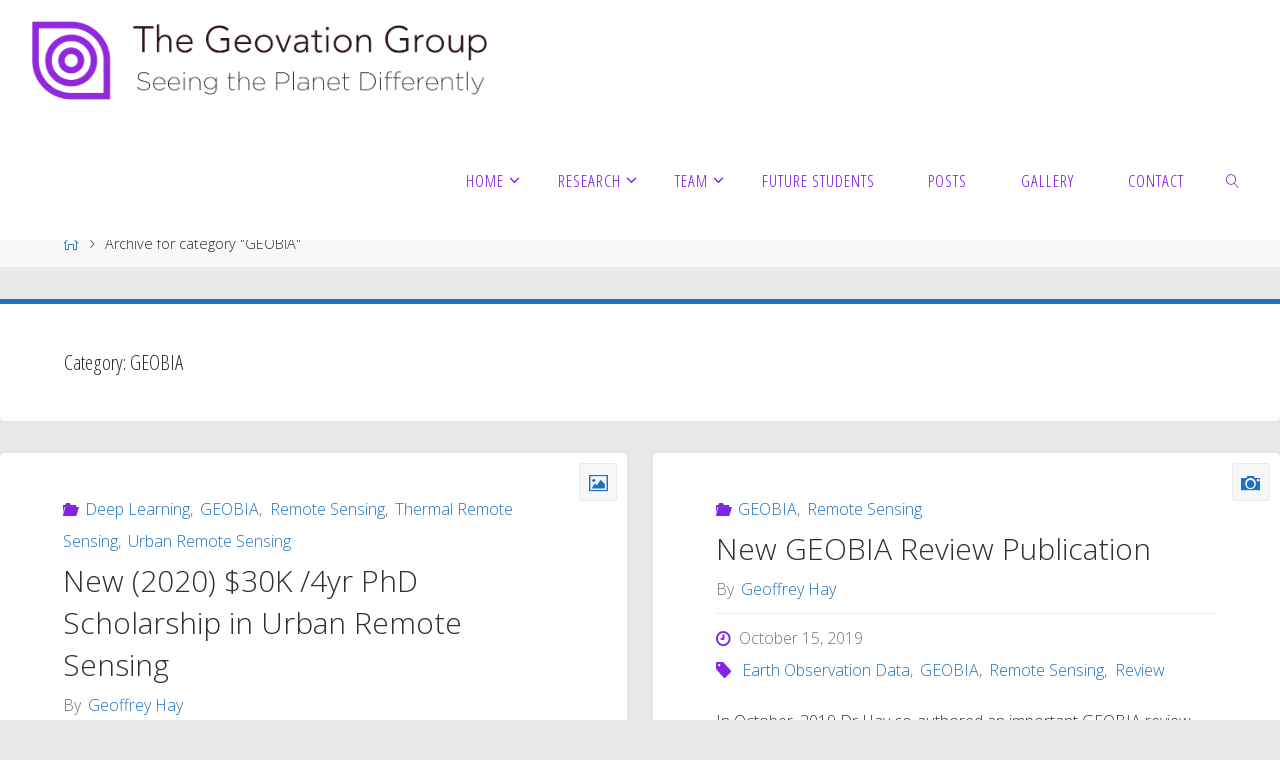

--- FILE ---
content_type: text/html; charset=UTF-8
request_url: https://wpsites.ucalgary.ca/geovation/category/geobia/
body_size: 22299
content:
<!DOCTYPE html>
<html lang="en-US">
<head>
<meta name="viewport" content="width=device-width, user-scalable=yes, initial-scale=1.0">
<meta http-equiv="X-UA-Compatible" content="IE=edge" /><meta charset="UTF-8">
<link rel="profile" href="http://gmpg.org/xfn/11">
<title>GEOBIA &#8211; The Geovation Group</title>
<meta name='robots' content='max-image-preview:large' />
<link rel='dns-prefetch' href='//fonts.googleapis.com' />
<link rel="alternate" type="application/rss+xml" title="The Geovation Group &raquo; Feed" href="https://wpsites.ucalgary.ca/geovation/feed/" />
<link rel="alternate" type="application/rss+xml" title="The Geovation Group &raquo; GEOBIA Category Feed" href="https://wpsites.ucalgary.ca/geovation/category/geobia/feed/" />
		<style>
			.lazyload,
			.lazyloading {
				max-width: 100%;
			}
		</style>
		<style id='wp-img-auto-sizes-contain-inline-css'>
img:is([sizes=auto i],[sizes^="auto," i]){contain-intrinsic-size:3000px 1500px}
/*# sourceURL=wp-img-auto-sizes-contain-inline-css */
</style>
<link rel='stylesheet' id='atomic-blocks-fontawesome-css' href='https://wpsites.ucalgary.ca/geovation/wp-content/plugins/atomic-blocks/dist/assets/fontawesome/css/all.min.css?ver=1603962111' media='all' />
<style id='wp-emoji-styles-inline-css'>

	img.wp-smiley, img.emoji {
		display: inline !important;
		border: none !important;
		box-shadow: none !important;
		height: 1em !important;
		width: 1em !important;
		margin: 0 0.07em !important;
		vertical-align: -0.1em !important;
		background: none !important;
		padding: 0 !important;
	}
/*# sourceURL=wp-emoji-styles-inline-css */
</style>
<style id='wp-block-library-inline-css'>
:root{--wp-block-synced-color:#7a00df;--wp-block-synced-color--rgb:122,0,223;--wp-bound-block-color:var(--wp-block-synced-color);--wp-editor-canvas-background:#ddd;--wp-admin-theme-color:#007cba;--wp-admin-theme-color--rgb:0,124,186;--wp-admin-theme-color-darker-10:#006ba1;--wp-admin-theme-color-darker-10--rgb:0,107,160.5;--wp-admin-theme-color-darker-20:#005a87;--wp-admin-theme-color-darker-20--rgb:0,90,135;--wp-admin-border-width-focus:2px}@media (min-resolution:192dpi){:root{--wp-admin-border-width-focus:1.5px}}.wp-element-button{cursor:pointer}:root .has-very-light-gray-background-color{background-color:#eee}:root .has-very-dark-gray-background-color{background-color:#313131}:root .has-very-light-gray-color{color:#eee}:root .has-very-dark-gray-color{color:#313131}:root .has-vivid-green-cyan-to-vivid-cyan-blue-gradient-background{background:linear-gradient(135deg,#00d084,#0693e3)}:root .has-purple-crush-gradient-background{background:linear-gradient(135deg,#34e2e4,#4721fb 50%,#ab1dfe)}:root .has-hazy-dawn-gradient-background{background:linear-gradient(135deg,#faaca8,#dad0ec)}:root .has-subdued-olive-gradient-background{background:linear-gradient(135deg,#fafae1,#67a671)}:root .has-atomic-cream-gradient-background{background:linear-gradient(135deg,#fdd79a,#004a59)}:root .has-nightshade-gradient-background{background:linear-gradient(135deg,#330968,#31cdcf)}:root .has-midnight-gradient-background{background:linear-gradient(135deg,#020381,#2874fc)}:root{--wp--preset--font-size--normal:16px;--wp--preset--font-size--huge:42px}.has-regular-font-size{font-size:1em}.has-larger-font-size{font-size:2.625em}.has-normal-font-size{font-size:var(--wp--preset--font-size--normal)}.has-huge-font-size{font-size:var(--wp--preset--font-size--huge)}.has-text-align-center{text-align:center}.has-text-align-left{text-align:left}.has-text-align-right{text-align:right}.has-fit-text{white-space:nowrap!important}#end-resizable-editor-section{display:none}.aligncenter{clear:both}.items-justified-left{justify-content:flex-start}.items-justified-center{justify-content:center}.items-justified-right{justify-content:flex-end}.items-justified-space-between{justify-content:space-between}.screen-reader-text{border:0;clip-path:inset(50%);height:1px;margin:-1px;overflow:hidden;padding:0;position:absolute;width:1px;word-wrap:normal!important}.screen-reader-text:focus{background-color:#ddd;clip-path:none;color:#444;display:block;font-size:1em;height:auto;left:5px;line-height:normal;padding:15px 23px 14px;text-decoration:none;top:5px;width:auto;z-index:100000}html :where(.has-border-color){border-style:solid}html :where([style*=border-top-color]){border-top-style:solid}html :where([style*=border-right-color]){border-right-style:solid}html :where([style*=border-bottom-color]){border-bottom-style:solid}html :where([style*=border-left-color]){border-left-style:solid}html :where([style*=border-width]){border-style:solid}html :where([style*=border-top-width]){border-top-style:solid}html :where([style*=border-right-width]){border-right-style:solid}html :where([style*=border-bottom-width]){border-bottom-style:solid}html :where([style*=border-left-width]){border-left-style:solid}html :where(img[class*=wp-image-]){height:auto;max-width:100%}:where(figure){margin:0 0 1em}html :where(.is-position-sticky){--wp-admin--admin-bar--position-offset:var(--wp-admin--admin-bar--height,0px)}@media screen and (max-width:600px){html :where(.is-position-sticky){--wp-admin--admin-bar--position-offset:0px}}

/*# sourceURL=wp-block-library-inline-css */
</style><style id='wp-block-gallery-inline-css'>
.blocks-gallery-grid:not(.has-nested-images),.wp-block-gallery:not(.has-nested-images){display:flex;flex-wrap:wrap;list-style-type:none;margin:0;padding:0}.blocks-gallery-grid:not(.has-nested-images) .blocks-gallery-image,.blocks-gallery-grid:not(.has-nested-images) .blocks-gallery-item,.wp-block-gallery:not(.has-nested-images) .blocks-gallery-image,.wp-block-gallery:not(.has-nested-images) .blocks-gallery-item{display:flex;flex-direction:column;flex-grow:1;justify-content:center;margin:0 1em 1em 0;position:relative;width:calc(50% - 1em)}.blocks-gallery-grid:not(.has-nested-images) .blocks-gallery-image:nth-of-type(2n),.blocks-gallery-grid:not(.has-nested-images) .blocks-gallery-item:nth-of-type(2n),.wp-block-gallery:not(.has-nested-images) .blocks-gallery-image:nth-of-type(2n),.wp-block-gallery:not(.has-nested-images) .blocks-gallery-item:nth-of-type(2n){margin-right:0}.blocks-gallery-grid:not(.has-nested-images) .blocks-gallery-image figure,.blocks-gallery-grid:not(.has-nested-images) .blocks-gallery-item figure,.wp-block-gallery:not(.has-nested-images) .blocks-gallery-image figure,.wp-block-gallery:not(.has-nested-images) .blocks-gallery-item figure{align-items:flex-end;display:flex;height:100%;justify-content:flex-start;margin:0}.blocks-gallery-grid:not(.has-nested-images) .blocks-gallery-image img,.blocks-gallery-grid:not(.has-nested-images) .blocks-gallery-item img,.wp-block-gallery:not(.has-nested-images) .blocks-gallery-image img,.wp-block-gallery:not(.has-nested-images) .blocks-gallery-item img{display:block;height:auto;max-width:100%;width:auto}.blocks-gallery-grid:not(.has-nested-images) .blocks-gallery-image figcaption,.blocks-gallery-grid:not(.has-nested-images) .blocks-gallery-item figcaption,.wp-block-gallery:not(.has-nested-images) .blocks-gallery-image figcaption,.wp-block-gallery:not(.has-nested-images) .blocks-gallery-item figcaption{background:linear-gradient(0deg,#000000b3,#0000004d 70%,#0000);bottom:0;box-sizing:border-box;color:#fff;font-size:.8em;margin:0;max-height:100%;overflow:auto;padding:3em .77em .7em;position:absolute;text-align:center;width:100%;z-index:2}.blocks-gallery-grid:not(.has-nested-images) .blocks-gallery-image figcaption img,.blocks-gallery-grid:not(.has-nested-images) .blocks-gallery-item figcaption img,.wp-block-gallery:not(.has-nested-images) .blocks-gallery-image figcaption img,.wp-block-gallery:not(.has-nested-images) .blocks-gallery-item figcaption img{display:inline}.blocks-gallery-grid:not(.has-nested-images) figcaption,.wp-block-gallery:not(.has-nested-images) figcaption{flex-grow:1}.blocks-gallery-grid:not(.has-nested-images).is-cropped .blocks-gallery-image a,.blocks-gallery-grid:not(.has-nested-images).is-cropped .blocks-gallery-image img,.blocks-gallery-grid:not(.has-nested-images).is-cropped .blocks-gallery-item a,.blocks-gallery-grid:not(.has-nested-images).is-cropped .blocks-gallery-item img,.wp-block-gallery:not(.has-nested-images).is-cropped .blocks-gallery-image a,.wp-block-gallery:not(.has-nested-images).is-cropped .blocks-gallery-image img,.wp-block-gallery:not(.has-nested-images).is-cropped .blocks-gallery-item a,.wp-block-gallery:not(.has-nested-images).is-cropped .blocks-gallery-item img{flex:1;height:100%;object-fit:cover;width:100%}.blocks-gallery-grid:not(.has-nested-images).columns-1 .blocks-gallery-image,.blocks-gallery-grid:not(.has-nested-images).columns-1 .blocks-gallery-item,.wp-block-gallery:not(.has-nested-images).columns-1 .blocks-gallery-image,.wp-block-gallery:not(.has-nested-images).columns-1 .blocks-gallery-item{margin-right:0;width:100%}@media (min-width:600px){.blocks-gallery-grid:not(.has-nested-images).columns-3 .blocks-gallery-image,.blocks-gallery-grid:not(.has-nested-images).columns-3 .blocks-gallery-item,.wp-block-gallery:not(.has-nested-images).columns-3 .blocks-gallery-image,.wp-block-gallery:not(.has-nested-images).columns-3 .blocks-gallery-item{margin-right:1em;width:calc(33.33333% - .66667em)}.blocks-gallery-grid:not(.has-nested-images).columns-4 .blocks-gallery-image,.blocks-gallery-grid:not(.has-nested-images).columns-4 .blocks-gallery-item,.wp-block-gallery:not(.has-nested-images).columns-4 .blocks-gallery-image,.wp-block-gallery:not(.has-nested-images).columns-4 .blocks-gallery-item{margin-right:1em;width:calc(25% - .75em)}.blocks-gallery-grid:not(.has-nested-images).columns-5 .blocks-gallery-image,.blocks-gallery-grid:not(.has-nested-images).columns-5 .blocks-gallery-item,.wp-block-gallery:not(.has-nested-images).columns-5 .blocks-gallery-image,.wp-block-gallery:not(.has-nested-images).columns-5 .blocks-gallery-item{margin-right:1em;width:calc(20% - .8em)}.blocks-gallery-grid:not(.has-nested-images).columns-6 .blocks-gallery-image,.blocks-gallery-grid:not(.has-nested-images).columns-6 .blocks-gallery-item,.wp-block-gallery:not(.has-nested-images).columns-6 .blocks-gallery-image,.wp-block-gallery:not(.has-nested-images).columns-6 .blocks-gallery-item{margin-right:1em;width:calc(16.66667% - .83333em)}.blocks-gallery-grid:not(.has-nested-images).columns-7 .blocks-gallery-image,.blocks-gallery-grid:not(.has-nested-images).columns-7 .blocks-gallery-item,.wp-block-gallery:not(.has-nested-images).columns-7 .blocks-gallery-image,.wp-block-gallery:not(.has-nested-images).columns-7 .blocks-gallery-item{margin-right:1em;width:calc(14.28571% - .85714em)}.blocks-gallery-grid:not(.has-nested-images).columns-8 .blocks-gallery-image,.blocks-gallery-grid:not(.has-nested-images).columns-8 .blocks-gallery-item,.wp-block-gallery:not(.has-nested-images).columns-8 .blocks-gallery-image,.wp-block-gallery:not(.has-nested-images).columns-8 .blocks-gallery-item{margin-right:1em;width:calc(12.5% - .875em)}.blocks-gallery-grid:not(.has-nested-images).columns-1 .blocks-gallery-image:nth-of-type(1n),.blocks-gallery-grid:not(.has-nested-images).columns-1 .blocks-gallery-item:nth-of-type(1n),.blocks-gallery-grid:not(.has-nested-images).columns-2 .blocks-gallery-image:nth-of-type(2n),.blocks-gallery-grid:not(.has-nested-images).columns-2 .blocks-gallery-item:nth-of-type(2n),.blocks-gallery-grid:not(.has-nested-images).columns-3 .blocks-gallery-image:nth-of-type(3n),.blocks-gallery-grid:not(.has-nested-images).columns-3 .blocks-gallery-item:nth-of-type(3n),.blocks-gallery-grid:not(.has-nested-images).columns-4 .blocks-gallery-image:nth-of-type(4n),.blocks-gallery-grid:not(.has-nested-images).columns-4 .blocks-gallery-item:nth-of-type(4n),.blocks-gallery-grid:not(.has-nested-images).columns-5 .blocks-gallery-image:nth-of-type(5n),.blocks-gallery-grid:not(.has-nested-images).columns-5 .blocks-gallery-item:nth-of-type(5n),.blocks-gallery-grid:not(.has-nested-images).columns-6 .blocks-gallery-image:nth-of-type(6n),.blocks-gallery-grid:not(.has-nested-images).columns-6 .blocks-gallery-item:nth-of-type(6n),.blocks-gallery-grid:not(.has-nested-images).columns-7 .blocks-gallery-image:nth-of-type(7n),.blocks-gallery-grid:not(.has-nested-images).columns-7 .blocks-gallery-item:nth-of-type(7n),.blocks-gallery-grid:not(.has-nested-images).columns-8 .blocks-gallery-image:nth-of-type(8n),.blocks-gallery-grid:not(.has-nested-images).columns-8 .blocks-gallery-item:nth-of-type(8n),.wp-block-gallery:not(.has-nested-images).columns-1 .blocks-gallery-image:nth-of-type(1n),.wp-block-gallery:not(.has-nested-images).columns-1 .blocks-gallery-item:nth-of-type(1n),.wp-block-gallery:not(.has-nested-images).columns-2 .blocks-gallery-image:nth-of-type(2n),.wp-block-gallery:not(.has-nested-images).columns-2 .blocks-gallery-item:nth-of-type(2n),.wp-block-gallery:not(.has-nested-images).columns-3 .blocks-gallery-image:nth-of-type(3n),.wp-block-gallery:not(.has-nested-images).columns-3 .blocks-gallery-item:nth-of-type(3n),.wp-block-gallery:not(.has-nested-images).columns-4 .blocks-gallery-image:nth-of-type(4n),.wp-block-gallery:not(.has-nested-images).columns-4 .blocks-gallery-item:nth-of-type(4n),.wp-block-gallery:not(.has-nested-images).columns-5 .blocks-gallery-image:nth-of-type(5n),.wp-block-gallery:not(.has-nested-images).columns-5 .blocks-gallery-item:nth-of-type(5n),.wp-block-gallery:not(.has-nested-images).columns-6 .blocks-gallery-image:nth-of-type(6n),.wp-block-gallery:not(.has-nested-images).columns-6 .blocks-gallery-item:nth-of-type(6n),.wp-block-gallery:not(.has-nested-images).columns-7 .blocks-gallery-image:nth-of-type(7n),.wp-block-gallery:not(.has-nested-images).columns-7 .blocks-gallery-item:nth-of-type(7n),.wp-block-gallery:not(.has-nested-images).columns-8 .blocks-gallery-image:nth-of-type(8n),.wp-block-gallery:not(.has-nested-images).columns-8 .blocks-gallery-item:nth-of-type(8n){margin-right:0}}.blocks-gallery-grid:not(.has-nested-images) .blocks-gallery-image:last-child,.blocks-gallery-grid:not(.has-nested-images) .blocks-gallery-item:last-child,.wp-block-gallery:not(.has-nested-images) .blocks-gallery-image:last-child,.wp-block-gallery:not(.has-nested-images) .blocks-gallery-item:last-child{margin-right:0}.blocks-gallery-grid:not(.has-nested-images).alignleft,.blocks-gallery-grid:not(.has-nested-images).alignright,.wp-block-gallery:not(.has-nested-images).alignleft,.wp-block-gallery:not(.has-nested-images).alignright{max-width:420px;width:100%}.blocks-gallery-grid:not(.has-nested-images).aligncenter .blocks-gallery-item figure,.wp-block-gallery:not(.has-nested-images).aligncenter .blocks-gallery-item figure{justify-content:center}.wp-block-gallery:not(.is-cropped) .blocks-gallery-item{align-self:flex-start}figure.wp-block-gallery.has-nested-images{align-items:normal}.wp-block-gallery.has-nested-images figure.wp-block-image:not(#individual-image){margin:0;width:calc(50% - var(--wp--style--unstable-gallery-gap, 16px)/2)}.wp-block-gallery.has-nested-images figure.wp-block-image{box-sizing:border-box;display:flex;flex-direction:column;flex-grow:1;justify-content:center;max-width:100%;position:relative}.wp-block-gallery.has-nested-images figure.wp-block-image>a,.wp-block-gallery.has-nested-images figure.wp-block-image>div{flex-direction:column;flex-grow:1;margin:0}.wp-block-gallery.has-nested-images figure.wp-block-image img{display:block;height:auto;max-width:100%!important;width:auto}.wp-block-gallery.has-nested-images figure.wp-block-image figcaption,.wp-block-gallery.has-nested-images figure.wp-block-image:has(figcaption):before{bottom:0;left:0;max-height:100%;position:absolute;right:0}.wp-block-gallery.has-nested-images figure.wp-block-image:has(figcaption):before{backdrop-filter:blur(3px);content:"";height:100%;-webkit-mask-image:linear-gradient(0deg,#000 20%,#0000);mask-image:linear-gradient(0deg,#000 20%,#0000);max-height:40%;pointer-events:none}.wp-block-gallery.has-nested-images figure.wp-block-image figcaption{box-sizing:border-box;color:#fff;font-size:13px;margin:0;overflow:auto;padding:1em;text-align:center;text-shadow:0 0 1.5px #000}.wp-block-gallery.has-nested-images figure.wp-block-image figcaption::-webkit-scrollbar{height:12px;width:12px}.wp-block-gallery.has-nested-images figure.wp-block-image figcaption::-webkit-scrollbar-track{background-color:initial}.wp-block-gallery.has-nested-images figure.wp-block-image figcaption::-webkit-scrollbar-thumb{background-clip:padding-box;background-color:initial;border:3px solid #0000;border-radius:8px}.wp-block-gallery.has-nested-images figure.wp-block-image figcaption:focus-within::-webkit-scrollbar-thumb,.wp-block-gallery.has-nested-images figure.wp-block-image figcaption:focus::-webkit-scrollbar-thumb,.wp-block-gallery.has-nested-images figure.wp-block-image figcaption:hover::-webkit-scrollbar-thumb{background-color:#fffc}.wp-block-gallery.has-nested-images figure.wp-block-image figcaption{scrollbar-color:#0000 #0000;scrollbar-gutter:stable both-edges;scrollbar-width:thin}.wp-block-gallery.has-nested-images figure.wp-block-image figcaption:focus,.wp-block-gallery.has-nested-images figure.wp-block-image figcaption:focus-within,.wp-block-gallery.has-nested-images figure.wp-block-image figcaption:hover{scrollbar-color:#fffc #0000}.wp-block-gallery.has-nested-images figure.wp-block-image figcaption{will-change:transform}@media (hover:none){.wp-block-gallery.has-nested-images figure.wp-block-image figcaption{scrollbar-color:#fffc #0000}}.wp-block-gallery.has-nested-images figure.wp-block-image figcaption{background:linear-gradient(0deg,#0006,#0000)}.wp-block-gallery.has-nested-images figure.wp-block-image figcaption img{display:inline}.wp-block-gallery.has-nested-images figure.wp-block-image figcaption a{color:inherit}.wp-block-gallery.has-nested-images figure.wp-block-image.has-custom-border img{box-sizing:border-box}.wp-block-gallery.has-nested-images figure.wp-block-image.has-custom-border>a,.wp-block-gallery.has-nested-images figure.wp-block-image.has-custom-border>div,.wp-block-gallery.has-nested-images figure.wp-block-image.is-style-rounded>a,.wp-block-gallery.has-nested-images figure.wp-block-image.is-style-rounded>div{flex:1 1 auto}.wp-block-gallery.has-nested-images figure.wp-block-image.has-custom-border figcaption,.wp-block-gallery.has-nested-images figure.wp-block-image.is-style-rounded figcaption{background:none;color:inherit;flex:initial;margin:0;padding:10px 10px 9px;position:relative;text-shadow:none}.wp-block-gallery.has-nested-images figure.wp-block-image.has-custom-border:before,.wp-block-gallery.has-nested-images figure.wp-block-image.is-style-rounded:before{content:none}.wp-block-gallery.has-nested-images figcaption{flex-basis:100%;flex-grow:1;text-align:center}.wp-block-gallery.has-nested-images:not(.is-cropped) figure.wp-block-image:not(#individual-image){margin-bottom:auto;margin-top:0}.wp-block-gallery.has-nested-images.is-cropped figure.wp-block-image:not(#individual-image){align-self:inherit}.wp-block-gallery.has-nested-images.is-cropped figure.wp-block-image:not(#individual-image)>a,.wp-block-gallery.has-nested-images.is-cropped figure.wp-block-image:not(#individual-image)>div:not(.components-drop-zone){display:flex}.wp-block-gallery.has-nested-images.is-cropped figure.wp-block-image:not(#individual-image) a,.wp-block-gallery.has-nested-images.is-cropped figure.wp-block-image:not(#individual-image) img{flex:1 0 0%;height:100%;object-fit:cover;width:100%}.wp-block-gallery.has-nested-images.columns-1 figure.wp-block-image:not(#individual-image){width:100%}@media (min-width:600px){.wp-block-gallery.has-nested-images.columns-3 figure.wp-block-image:not(#individual-image){width:calc(33.33333% - var(--wp--style--unstable-gallery-gap, 16px)*.66667)}.wp-block-gallery.has-nested-images.columns-4 figure.wp-block-image:not(#individual-image){width:calc(25% - var(--wp--style--unstable-gallery-gap, 16px)*.75)}.wp-block-gallery.has-nested-images.columns-5 figure.wp-block-image:not(#individual-image){width:calc(20% - var(--wp--style--unstable-gallery-gap, 16px)*.8)}.wp-block-gallery.has-nested-images.columns-6 figure.wp-block-image:not(#individual-image){width:calc(16.66667% - var(--wp--style--unstable-gallery-gap, 16px)*.83333)}.wp-block-gallery.has-nested-images.columns-7 figure.wp-block-image:not(#individual-image){width:calc(14.28571% - var(--wp--style--unstable-gallery-gap, 16px)*.85714)}.wp-block-gallery.has-nested-images.columns-8 figure.wp-block-image:not(#individual-image){width:calc(12.5% - var(--wp--style--unstable-gallery-gap, 16px)*.875)}.wp-block-gallery.has-nested-images.columns-default figure.wp-block-image:not(#individual-image){width:calc(33.33% - var(--wp--style--unstable-gallery-gap, 16px)*.66667)}.wp-block-gallery.has-nested-images.columns-default figure.wp-block-image:not(#individual-image):first-child:nth-last-child(2),.wp-block-gallery.has-nested-images.columns-default figure.wp-block-image:not(#individual-image):first-child:nth-last-child(2)~figure.wp-block-image:not(#individual-image){width:calc(50% - var(--wp--style--unstable-gallery-gap, 16px)*.5)}.wp-block-gallery.has-nested-images.columns-default figure.wp-block-image:not(#individual-image):first-child:last-child{width:100%}}.wp-block-gallery.has-nested-images.alignleft,.wp-block-gallery.has-nested-images.alignright{max-width:420px;width:100%}.wp-block-gallery.has-nested-images.aligncenter{justify-content:center}
/*# sourceURL=https://wpsites.ucalgary.ca/geovation/wp-includes/blocks/gallery/style.min.css */
</style>
<style id='wp-block-image-inline-css'>
.wp-block-image>a,.wp-block-image>figure>a{display:inline-block}.wp-block-image img{box-sizing:border-box;height:auto;max-width:100%;vertical-align:bottom}@media not (prefers-reduced-motion){.wp-block-image img.hide{visibility:hidden}.wp-block-image img.show{animation:show-content-image .4s}}.wp-block-image[style*=border-radius] img,.wp-block-image[style*=border-radius]>a{border-radius:inherit}.wp-block-image.has-custom-border img{box-sizing:border-box}.wp-block-image.aligncenter{text-align:center}.wp-block-image.alignfull>a,.wp-block-image.alignwide>a{width:100%}.wp-block-image.alignfull img,.wp-block-image.alignwide img{height:auto;width:100%}.wp-block-image .aligncenter,.wp-block-image .alignleft,.wp-block-image .alignright,.wp-block-image.aligncenter,.wp-block-image.alignleft,.wp-block-image.alignright{display:table}.wp-block-image .aligncenter>figcaption,.wp-block-image .alignleft>figcaption,.wp-block-image .alignright>figcaption,.wp-block-image.aligncenter>figcaption,.wp-block-image.alignleft>figcaption,.wp-block-image.alignright>figcaption{caption-side:bottom;display:table-caption}.wp-block-image .alignleft{float:left;margin:.5em 1em .5em 0}.wp-block-image .alignright{float:right;margin:.5em 0 .5em 1em}.wp-block-image .aligncenter{margin-left:auto;margin-right:auto}.wp-block-image :where(figcaption){margin-bottom:1em;margin-top:.5em}.wp-block-image.is-style-circle-mask img{border-radius:9999px}@supports ((-webkit-mask-image:none) or (mask-image:none)) or (-webkit-mask-image:none){.wp-block-image.is-style-circle-mask img{border-radius:0;-webkit-mask-image:url('data:image/svg+xml;utf8,<svg viewBox="0 0 100 100" xmlns="http://www.w3.org/2000/svg"><circle cx="50" cy="50" r="50"/></svg>');mask-image:url('data:image/svg+xml;utf8,<svg viewBox="0 0 100 100" xmlns="http://www.w3.org/2000/svg"><circle cx="50" cy="50" r="50"/></svg>');mask-mode:alpha;-webkit-mask-position:center;mask-position:center;-webkit-mask-repeat:no-repeat;mask-repeat:no-repeat;-webkit-mask-size:contain;mask-size:contain}}:root :where(.wp-block-image.is-style-rounded img,.wp-block-image .is-style-rounded img){border-radius:9999px}.wp-block-image figure{margin:0}.wp-lightbox-container{display:flex;flex-direction:column;position:relative}.wp-lightbox-container img{cursor:zoom-in}.wp-lightbox-container img:hover+button{opacity:1}.wp-lightbox-container button{align-items:center;backdrop-filter:blur(16px) saturate(180%);background-color:#5a5a5a40;border:none;border-radius:4px;cursor:zoom-in;display:flex;height:20px;justify-content:center;opacity:0;padding:0;position:absolute;right:16px;text-align:center;top:16px;width:20px;z-index:100}@media not (prefers-reduced-motion){.wp-lightbox-container button{transition:opacity .2s ease}}.wp-lightbox-container button:focus-visible{outline:3px auto #5a5a5a40;outline:3px auto -webkit-focus-ring-color;outline-offset:3px}.wp-lightbox-container button:hover{cursor:pointer;opacity:1}.wp-lightbox-container button:focus{opacity:1}.wp-lightbox-container button:focus,.wp-lightbox-container button:hover,.wp-lightbox-container button:not(:hover):not(:active):not(.has-background){background-color:#5a5a5a40;border:none}.wp-lightbox-overlay{box-sizing:border-box;cursor:zoom-out;height:100vh;left:0;overflow:hidden;position:fixed;top:0;visibility:hidden;width:100%;z-index:100000}.wp-lightbox-overlay .close-button{align-items:center;cursor:pointer;display:flex;justify-content:center;min-height:40px;min-width:40px;padding:0;position:absolute;right:calc(env(safe-area-inset-right) + 16px);top:calc(env(safe-area-inset-top) + 16px);z-index:5000000}.wp-lightbox-overlay .close-button:focus,.wp-lightbox-overlay .close-button:hover,.wp-lightbox-overlay .close-button:not(:hover):not(:active):not(.has-background){background:none;border:none}.wp-lightbox-overlay .lightbox-image-container{height:var(--wp--lightbox-container-height);left:50%;overflow:hidden;position:absolute;top:50%;transform:translate(-50%,-50%);transform-origin:top left;width:var(--wp--lightbox-container-width);z-index:9999999999}.wp-lightbox-overlay .wp-block-image{align-items:center;box-sizing:border-box;display:flex;height:100%;justify-content:center;margin:0;position:relative;transform-origin:0 0;width:100%;z-index:3000000}.wp-lightbox-overlay .wp-block-image img{height:var(--wp--lightbox-image-height);min-height:var(--wp--lightbox-image-height);min-width:var(--wp--lightbox-image-width);width:var(--wp--lightbox-image-width)}.wp-lightbox-overlay .wp-block-image figcaption{display:none}.wp-lightbox-overlay button{background:none;border:none}.wp-lightbox-overlay .scrim{background-color:#fff;height:100%;opacity:.9;position:absolute;width:100%;z-index:2000000}.wp-lightbox-overlay.active{visibility:visible}@media not (prefers-reduced-motion){.wp-lightbox-overlay.active{animation:turn-on-visibility .25s both}.wp-lightbox-overlay.active img{animation:turn-on-visibility .35s both}.wp-lightbox-overlay.show-closing-animation:not(.active){animation:turn-off-visibility .35s both}.wp-lightbox-overlay.show-closing-animation:not(.active) img{animation:turn-off-visibility .25s both}.wp-lightbox-overlay.zoom.active{animation:none;opacity:1;visibility:visible}.wp-lightbox-overlay.zoom.active .lightbox-image-container{animation:lightbox-zoom-in .4s}.wp-lightbox-overlay.zoom.active .lightbox-image-container img{animation:none}.wp-lightbox-overlay.zoom.active .scrim{animation:turn-on-visibility .4s forwards}.wp-lightbox-overlay.zoom.show-closing-animation:not(.active){animation:none}.wp-lightbox-overlay.zoom.show-closing-animation:not(.active) .lightbox-image-container{animation:lightbox-zoom-out .4s}.wp-lightbox-overlay.zoom.show-closing-animation:not(.active) .lightbox-image-container img{animation:none}.wp-lightbox-overlay.zoom.show-closing-animation:not(.active) .scrim{animation:turn-off-visibility .4s forwards}}@keyframes show-content-image{0%{visibility:hidden}99%{visibility:hidden}to{visibility:visible}}@keyframes turn-on-visibility{0%{opacity:0}to{opacity:1}}@keyframes turn-off-visibility{0%{opacity:1;visibility:visible}99%{opacity:0;visibility:visible}to{opacity:0;visibility:hidden}}@keyframes lightbox-zoom-in{0%{transform:translate(calc((-100vw + var(--wp--lightbox-scrollbar-width))/2 + var(--wp--lightbox-initial-left-position)),calc(-50vh + var(--wp--lightbox-initial-top-position))) scale(var(--wp--lightbox-scale))}to{transform:translate(-50%,-50%) scale(1)}}@keyframes lightbox-zoom-out{0%{transform:translate(-50%,-50%) scale(1);visibility:visible}99%{visibility:visible}to{transform:translate(calc((-100vw + var(--wp--lightbox-scrollbar-width))/2 + var(--wp--lightbox-initial-left-position)),calc(-50vh + var(--wp--lightbox-initial-top-position))) scale(var(--wp--lightbox-scale));visibility:hidden}}
/*# sourceURL=https://wpsites.ucalgary.ca/geovation/wp-includes/blocks/image/style.min.css */
</style>
<style id='wp-block-media-text-inline-css'>
.wp-block-media-text{box-sizing:border-box;
  /*!rtl:begin:ignore*/direction:ltr;
  /*!rtl:end:ignore*/display:grid;grid-template-columns:50% 1fr;grid-template-rows:auto}.wp-block-media-text.has-media-on-the-right{grid-template-columns:1fr 50%}.wp-block-media-text.is-vertically-aligned-top>.wp-block-media-text__content,.wp-block-media-text.is-vertically-aligned-top>.wp-block-media-text__media{align-self:start}.wp-block-media-text.is-vertically-aligned-center>.wp-block-media-text__content,.wp-block-media-text.is-vertically-aligned-center>.wp-block-media-text__media,.wp-block-media-text>.wp-block-media-text__content,.wp-block-media-text>.wp-block-media-text__media{align-self:center}.wp-block-media-text.is-vertically-aligned-bottom>.wp-block-media-text__content,.wp-block-media-text.is-vertically-aligned-bottom>.wp-block-media-text__media{align-self:end}.wp-block-media-text>.wp-block-media-text__media{
  /*!rtl:begin:ignore*/grid-column:1;grid-row:1;
  /*!rtl:end:ignore*/margin:0}.wp-block-media-text>.wp-block-media-text__content{direction:ltr;
  /*!rtl:begin:ignore*/grid-column:2;grid-row:1;
  /*!rtl:end:ignore*/padding:0 8%;word-break:break-word}.wp-block-media-text.has-media-on-the-right>.wp-block-media-text__media{
  /*!rtl:begin:ignore*/grid-column:2;grid-row:1
  /*!rtl:end:ignore*/}.wp-block-media-text.has-media-on-the-right>.wp-block-media-text__content{
  /*!rtl:begin:ignore*/grid-column:1;grid-row:1
  /*!rtl:end:ignore*/}.wp-block-media-text__media a{display:block}.wp-block-media-text__media img,.wp-block-media-text__media video{height:auto;max-width:unset;vertical-align:middle;width:100%}.wp-block-media-text.is-image-fill>.wp-block-media-text__media{background-size:cover;height:100%;min-height:250px}.wp-block-media-text.is-image-fill>.wp-block-media-text__media>a{display:block;height:100%}.wp-block-media-text.is-image-fill>.wp-block-media-text__media img{height:1px;margin:-1px;overflow:hidden;padding:0;position:absolute;width:1px;clip:rect(0,0,0,0);border:0}.wp-block-media-text.is-image-fill-element>.wp-block-media-text__media{height:100%;min-height:250px}.wp-block-media-text.is-image-fill-element>.wp-block-media-text__media>a{display:block;height:100%}.wp-block-media-text.is-image-fill-element>.wp-block-media-text__media img{height:100%;object-fit:cover;width:100%}@media (max-width:600px){.wp-block-media-text.is-stacked-on-mobile{grid-template-columns:100%!important}.wp-block-media-text.is-stacked-on-mobile>.wp-block-media-text__media{grid-column:1;grid-row:1}.wp-block-media-text.is-stacked-on-mobile>.wp-block-media-text__content{grid-column:1;grid-row:2}}
/*# sourceURL=https://wpsites.ucalgary.ca/geovation/wp-includes/blocks/media-text/style.min.css */
</style>
<style id='wp-block-paragraph-inline-css'>
.is-small-text{font-size:.875em}.is-regular-text{font-size:1em}.is-large-text{font-size:2.25em}.is-larger-text{font-size:3em}.has-drop-cap:not(:focus):first-letter{float:left;font-size:8.4em;font-style:normal;font-weight:100;line-height:.68;margin:.05em .1em 0 0;text-transform:uppercase}body.rtl .has-drop-cap:not(:focus):first-letter{float:none;margin-left:.1em}p.has-drop-cap.has-background{overflow:hidden}:root :where(p.has-background){padding:1.25em 2.375em}:where(p.has-text-color:not(.has-link-color)) a{color:inherit}p.has-text-align-left[style*="writing-mode:vertical-lr"],p.has-text-align-right[style*="writing-mode:vertical-rl"]{rotate:180deg}
/*# sourceURL=https://wpsites.ucalgary.ca/geovation/wp-includes/blocks/paragraph/style.min.css */
</style>
<style id='global-styles-inline-css'>
:root{--wp--preset--aspect-ratio--square: 1;--wp--preset--aspect-ratio--4-3: 4/3;--wp--preset--aspect-ratio--3-4: 3/4;--wp--preset--aspect-ratio--3-2: 3/2;--wp--preset--aspect-ratio--2-3: 2/3;--wp--preset--aspect-ratio--16-9: 16/9;--wp--preset--aspect-ratio--9-16: 9/16;--wp--preset--color--black: #000000;--wp--preset--color--cyan-bluish-gray: #abb8c3;--wp--preset--color--white: #ffffff;--wp--preset--color--pale-pink: #f78da7;--wp--preset--color--vivid-red: #cf2e2e;--wp--preset--color--luminous-vivid-orange: #ff6900;--wp--preset--color--luminous-vivid-amber: #fcb900;--wp--preset--color--light-green-cyan: #7bdcb5;--wp--preset--color--vivid-green-cyan: #00d084;--wp--preset--color--pale-cyan-blue: #8ed1fc;--wp--preset--color--vivid-cyan-blue: #0693e3;--wp--preset--color--vivid-purple: #9b51e0;--wp--preset--color--accent-1: #1e73be;--wp--preset--color--accent-2: #8224e3;--wp--preset--color--headings: #0b6bbf;--wp--preset--color--sitetext: #303030;--wp--preset--color--sitebg: #fff;--wp--preset--gradient--vivid-cyan-blue-to-vivid-purple: linear-gradient(135deg,rgb(6,147,227) 0%,rgb(155,81,224) 100%);--wp--preset--gradient--light-green-cyan-to-vivid-green-cyan: linear-gradient(135deg,rgb(122,220,180) 0%,rgb(0,208,130) 100%);--wp--preset--gradient--luminous-vivid-amber-to-luminous-vivid-orange: linear-gradient(135deg,rgb(252,185,0) 0%,rgb(255,105,0) 100%);--wp--preset--gradient--luminous-vivid-orange-to-vivid-red: linear-gradient(135deg,rgb(255,105,0) 0%,rgb(207,46,46) 100%);--wp--preset--gradient--very-light-gray-to-cyan-bluish-gray: linear-gradient(135deg,rgb(238,238,238) 0%,rgb(169,184,195) 100%);--wp--preset--gradient--cool-to-warm-spectrum: linear-gradient(135deg,rgb(74,234,220) 0%,rgb(151,120,209) 20%,rgb(207,42,186) 40%,rgb(238,44,130) 60%,rgb(251,105,98) 80%,rgb(254,248,76) 100%);--wp--preset--gradient--blush-light-purple: linear-gradient(135deg,rgb(255,206,236) 0%,rgb(152,150,240) 100%);--wp--preset--gradient--blush-bordeaux: linear-gradient(135deg,rgb(254,205,165) 0%,rgb(254,45,45) 50%,rgb(107,0,62) 100%);--wp--preset--gradient--luminous-dusk: linear-gradient(135deg,rgb(255,203,112) 0%,rgb(199,81,192) 50%,rgb(65,88,208) 100%);--wp--preset--gradient--pale-ocean: linear-gradient(135deg,rgb(255,245,203) 0%,rgb(182,227,212) 50%,rgb(51,167,181) 100%);--wp--preset--gradient--electric-grass: linear-gradient(135deg,rgb(202,248,128) 0%,rgb(113,206,126) 100%);--wp--preset--gradient--midnight: linear-gradient(135deg,rgb(2,3,129) 0%,rgb(40,116,252) 100%);--wp--preset--font-size--small: 10px;--wp--preset--font-size--medium: 20px;--wp--preset--font-size--large: 25px;--wp--preset--font-size--x-large: 42px;--wp--preset--font-size--normal: 16px;--wp--preset--font-size--larger: 40px;--wp--preset--spacing--20: 0.44rem;--wp--preset--spacing--30: 0.67rem;--wp--preset--spacing--40: 1rem;--wp--preset--spacing--50: 1.5rem;--wp--preset--spacing--60: 2.25rem;--wp--preset--spacing--70: 3.38rem;--wp--preset--spacing--80: 5.06rem;--wp--preset--shadow--natural: 6px 6px 9px rgba(0, 0, 0, 0.2);--wp--preset--shadow--deep: 12px 12px 50px rgba(0, 0, 0, 0.4);--wp--preset--shadow--sharp: 6px 6px 0px rgba(0, 0, 0, 0.2);--wp--preset--shadow--outlined: 6px 6px 0px -3px rgb(255, 255, 255), 6px 6px rgb(0, 0, 0);--wp--preset--shadow--crisp: 6px 6px 0px rgb(0, 0, 0);}:where(.is-layout-flex){gap: 0.5em;}:where(.is-layout-grid){gap: 0.5em;}body .is-layout-flex{display: flex;}.is-layout-flex{flex-wrap: wrap;align-items: center;}.is-layout-flex > :is(*, div){margin: 0;}body .is-layout-grid{display: grid;}.is-layout-grid > :is(*, div){margin: 0;}:where(.wp-block-columns.is-layout-flex){gap: 2em;}:where(.wp-block-columns.is-layout-grid){gap: 2em;}:where(.wp-block-post-template.is-layout-flex){gap: 1.25em;}:where(.wp-block-post-template.is-layout-grid){gap: 1.25em;}.has-black-color{color: var(--wp--preset--color--black) !important;}.has-cyan-bluish-gray-color{color: var(--wp--preset--color--cyan-bluish-gray) !important;}.has-white-color{color: var(--wp--preset--color--white) !important;}.has-pale-pink-color{color: var(--wp--preset--color--pale-pink) !important;}.has-vivid-red-color{color: var(--wp--preset--color--vivid-red) !important;}.has-luminous-vivid-orange-color{color: var(--wp--preset--color--luminous-vivid-orange) !important;}.has-luminous-vivid-amber-color{color: var(--wp--preset--color--luminous-vivid-amber) !important;}.has-light-green-cyan-color{color: var(--wp--preset--color--light-green-cyan) !important;}.has-vivid-green-cyan-color{color: var(--wp--preset--color--vivid-green-cyan) !important;}.has-pale-cyan-blue-color{color: var(--wp--preset--color--pale-cyan-blue) !important;}.has-vivid-cyan-blue-color{color: var(--wp--preset--color--vivid-cyan-blue) !important;}.has-vivid-purple-color{color: var(--wp--preset--color--vivid-purple) !important;}.has-black-background-color{background-color: var(--wp--preset--color--black) !important;}.has-cyan-bluish-gray-background-color{background-color: var(--wp--preset--color--cyan-bluish-gray) !important;}.has-white-background-color{background-color: var(--wp--preset--color--white) !important;}.has-pale-pink-background-color{background-color: var(--wp--preset--color--pale-pink) !important;}.has-vivid-red-background-color{background-color: var(--wp--preset--color--vivid-red) !important;}.has-luminous-vivid-orange-background-color{background-color: var(--wp--preset--color--luminous-vivid-orange) !important;}.has-luminous-vivid-amber-background-color{background-color: var(--wp--preset--color--luminous-vivid-amber) !important;}.has-light-green-cyan-background-color{background-color: var(--wp--preset--color--light-green-cyan) !important;}.has-vivid-green-cyan-background-color{background-color: var(--wp--preset--color--vivid-green-cyan) !important;}.has-pale-cyan-blue-background-color{background-color: var(--wp--preset--color--pale-cyan-blue) !important;}.has-vivid-cyan-blue-background-color{background-color: var(--wp--preset--color--vivid-cyan-blue) !important;}.has-vivid-purple-background-color{background-color: var(--wp--preset--color--vivid-purple) !important;}.has-black-border-color{border-color: var(--wp--preset--color--black) !important;}.has-cyan-bluish-gray-border-color{border-color: var(--wp--preset--color--cyan-bluish-gray) !important;}.has-white-border-color{border-color: var(--wp--preset--color--white) !important;}.has-pale-pink-border-color{border-color: var(--wp--preset--color--pale-pink) !important;}.has-vivid-red-border-color{border-color: var(--wp--preset--color--vivid-red) !important;}.has-luminous-vivid-orange-border-color{border-color: var(--wp--preset--color--luminous-vivid-orange) !important;}.has-luminous-vivid-amber-border-color{border-color: var(--wp--preset--color--luminous-vivid-amber) !important;}.has-light-green-cyan-border-color{border-color: var(--wp--preset--color--light-green-cyan) !important;}.has-vivid-green-cyan-border-color{border-color: var(--wp--preset--color--vivid-green-cyan) !important;}.has-pale-cyan-blue-border-color{border-color: var(--wp--preset--color--pale-cyan-blue) !important;}.has-vivid-cyan-blue-border-color{border-color: var(--wp--preset--color--vivid-cyan-blue) !important;}.has-vivid-purple-border-color{border-color: var(--wp--preset--color--vivid-purple) !important;}.has-vivid-cyan-blue-to-vivid-purple-gradient-background{background: var(--wp--preset--gradient--vivid-cyan-blue-to-vivid-purple) !important;}.has-light-green-cyan-to-vivid-green-cyan-gradient-background{background: var(--wp--preset--gradient--light-green-cyan-to-vivid-green-cyan) !important;}.has-luminous-vivid-amber-to-luminous-vivid-orange-gradient-background{background: var(--wp--preset--gradient--luminous-vivid-amber-to-luminous-vivid-orange) !important;}.has-luminous-vivid-orange-to-vivid-red-gradient-background{background: var(--wp--preset--gradient--luminous-vivid-orange-to-vivid-red) !important;}.has-very-light-gray-to-cyan-bluish-gray-gradient-background{background: var(--wp--preset--gradient--very-light-gray-to-cyan-bluish-gray) !important;}.has-cool-to-warm-spectrum-gradient-background{background: var(--wp--preset--gradient--cool-to-warm-spectrum) !important;}.has-blush-light-purple-gradient-background{background: var(--wp--preset--gradient--blush-light-purple) !important;}.has-blush-bordeaux-gradient-background{background: var(--wp--preset--gradient--blush-bordeaux) !important;}.has-luminous-dusk-gradient-background{background: var(--wp--preset--gradient--luminous-dusk) !important;}.has-pale-ocean-gradient-background{background: var(--wp--preset--gradient--pale-ocean) !important;}.has-electric-grass-gradient-background{background: var(--wp--preset--gradient--electric-grass) !important;}.has-midnight-gradient-background{background: var(--wp--preset--gradient--midnight) !important;}.has-small-font-size{font-size: var(--wp--preset--font-size--small) !important;}.has-medium-font-size{font-size: var(--wp--preset--font-size--medium) !important;}.has-large-font-size{font-size: var(--wp--preset--font-size--large) !important;}.has-x-large-font-size{font-size: var(--wp--preset--font-size--x-large) !important;}
/*# sourceURL=global-styles-inline-css */
</style>
<style id='core-block-supports-inline-css'>
.wp-block-gallery.wp-block-gallery-1{--wp--style--unstable-gallery-gap:var( --wp--style--gallery-gap-default, var( --gallery-block--gutter-size, var( --wp--style--block-gap, 0.5em ) ) );gap:var( --wp--style--gallery-gap-default, var( --gallery-block--gutter-size, var( --wp--style--block-gap, 0.5em ) ) );}
/*# sourceURL=core-block-supports-inline-css */
</style>

<style id='classic-theme-styles-inline-css'>
/*! This file is auto-generated */
.wp-block-button__link{color:#fff;background-color:#32373c;border-radius:9999px;box-shadow:none;text-decoration:none;padding:calc(.667em + 2px) calc(1.333em + 2px);font-size:1.125em}.wp-block-file__button{background:#32373c;color:#fff;text-decoration:none}
/*# sourceURL=/wp-includes/css/classic-themes.min.css */
</style>
<link rel='stylesheet' id='fluida-themefonts-css' href='https://wpsites.ucalgary.ca/geovation/wp-content/themes/fluida/resources/fonts/fontfaces.css?ver=1.8.8.1' media='all' />
<link rel='stylesheet' id='fluida-googlefonts-css' href='//fonts.googleapis.com/css?family=Open+Sans%3A%7COpen+Sans+Condensed%3A300%7COpen+Sans%3A100%2C200%2C300%2C400%2C500%2C600%2C700%2C800%2C900%7COpen+Sans%3A700%7COpen+Sans%3A300&#038;ver=1.8.8.1' media='all' />
<link rel='stylesheet' id='fluida-main-css' href='https://wpsites.ucalgary.ca/geovation/wp-content/themes/fluida/style.css?ver=1.8.8.1' media='all' />
<style id='fluida-main-inline-css'>
 #site-header-main-inside, #container, #colophon-inside, #footer-inside, #breadcrumbs-container-inside, #wp-custom-header { margin: 0 auto; max-width: 1920px; } #site-header-main { left: 0; right: 0; } #primary { width: 320px; } #secondary { width: 320px; } #container.one-column { } #container.two-columns-right #secondary { float: right; } #container.two-columns-right .main, .two-columns-right #breadcrumbs { width: calc( 98% - 320px ); float: left; } #container.two-columns-left #primary { float: left; } #container.two-columns-left .main, .two-columns-left #breadcrumbs { width: calc( 98% - 320px ); float: right; } #container.three-columns-right #primary, #container.three-columns-left #primary, #container.three-columns-sided #primary { float: left; } #container.three-columns-right #secondary, #container.three-columns-left #secondary, #container.three-columns-sided #secondary { float: left; } #container.three-columns-right #primary, #container.three-columns-left #secondary { margin-left: 2%; margin-right: 2%; } #container.three-columns-right .main, .three-columns-right #breadcrumbs { width: calc( 96% - 640px ); float: left; } #container.three-columns-left .main, .three-columns-left #breadcrumbs { width: calc( 96% - 640px ); float: right; } #container.three-columns-sided #secondary { float: right; } #container.three-columns-sided .main, .three-columns-sided #breadcrumbs { width: calc( 96% - 640px ); float: right; margin: 0 calc( 2% + 320px ) 0 -1920px; } #site-text { clip: rect(1px, 1px, 1px, 1px); height: 1px; overflow: hidden; position: absolute !important; width: 1px; word-wrap: normal !important; } html { font-family: Open Sans; font-size: 16px; font-weight: 300; line-height: 1.8; } #site-title { font-family: Open Sans Condensed; font-size: 150%; font-weight: 300; } #access ul li a { font-family: Open Sans Condensed; font-size: 105%; font-weight: 300; } #access i.search-icon { ; } .widget-title { font-family: Open Sans; font-size: 100%; font-weight: 700; } .widget-container { font-family: Open Sans; font-size: 100%; font-weight: 300; } .entry-title, #reply-title, .woocommerce .main .page-title, .woocommerce .main .entry-title { font-family: Open Sans; font-size: 250%; font-weight: 300; } .content-masonry .entry-title { font-size: 187.5%; } h1 { font-size: 3.029em; } h2 { font-size: 2.678em; } h3 { font-size: 2.327em; } h4 { font-size: 1.976em; } h5 { font-size: 1.625em; } h6 { font-size: 1.274em; } h1, h2, h3, h4, h5, h6 { font-family: Open Sans Condensed; font-weight: 300; } .lp-staticslider .staticslider-caption-title, .seriousslider.seriousslider-theme .seriousslider-caption-title { font-family: Open Sans Condensed; } body { color: #303030; background-color: #eaeaea; } #site-header-main, #site-header-main-inside, #access ul li a, #access ul ul, #access::after { background-color: #fff; } #access .menu-main-search .searchform { border-color: #780de2; background-color: #780de2; } .menu-search-animated .searchform input[type="search"], .menu-search-animated .searchform input[type="search"]:focus { color: #fff; } #header a { color: #1e73be; } #access > div > ul > li, #access > div > ul > li > a { color: #780de2; } #access ul.sub-menu li a, #access ul.children li a { color: #1e73be; } #access ul.sub-menu li:hover > a, #access ul.children li:hover > a { background-color: rgba(30,115,190,0.1); } #access > div > ul > li:hover > a { color: #fff; } #access ul > li.current_page_item > a, #access ul > li.current-menu-item > a, #access ul > li.current_page_ancestor > a, #access ul > li.current-menu-ancestor > a, #access .sub-menu, #access .children { border-top-color: #780de2; } #access ul ul ul { border-left-color: rgba(30,115,190,0.5); } #access > div > ul > li:hover > a { background-color: #780de2; } #access ul.children > li.current_page_item > a, #access ul.sub-menu > li.current-menu-item > a, #access ul.children > li.current_page_ancestor > a, #access ul.sub-menu > li.current-menu-ancestor > a { border-color: #1e73be; } .searchform .searchsubmit, .searchform:hover input[type="search"], .searchform input[type="search"]:focus { color: #fff; background-color: transparent; } .searchform::after, .searchform input[type="search"]:focus, .searchform .searchsubmit:hover { background-color: #1e73be; } article.hentry, #primary, .searchform, .main > div:not(#content-masonry), .main > header, .main > nav#nav-below, .pagination span, .pagination a, #nav-old-below .nav-previous, #nav-old-below .nav-next { background-color: #fff; } #breadcrumbs-container { background-color: #f8f8f8;} #secondary { background-color: #ffffff; } #colophon, #footer { background-color: #ffffff; color: #aaaaaa; } span.entry-format { color: #1e73be; } .format-aside { border-top-color: #eaeaea; } article.hentry .post-thumbnail-container { background-color: rgba(48,48,48,0.15); } .entry-content blockquote::before, .entry-content blockquote::after { color: rgba(48,48,48,0.1); } .entry-content h1, .entry-content h2, .entry-content h3, .entry-content h4, .lp-text-content h1, .lp-text-content h2, .lp-text-content h3, .lp-text-content h4 { color: #0b6bbf; } a { color: #1e73be; } a:hover, .entry-meta span a:hover, .comments-link a:hover { color: #8224e3; } #footer a, .page-title strong { color: #1e73be; } #footer a:hover, #site-title a:hover span { color: #8224e3; } #access > div > ul > li.menu-search-animated:hover i { color: #fff; } .continue-reading-link { color: #fff; background-color: #8224e3} .continue-reading-link:before { background-color: #1e73be} .continue-reading-link:hover { color: #fff; } header.pad-container { border-top-color: #1e73be; } article.sticky:after { background-color: rgba(30,115,190,1); } .socials a:before { color: #1e73be; } .socials a:hover:before { color: #8224e3; } .fluida-normalizedtags #content .tagcloud a { color: #fff; background-color: #1e73be; } .fluida-normalizedtags #content .tagcloud a:hover { background-color: #8224e3; } #toTop .icon-back2top:before { color: #1e73be; } #toTop:hover .icon-back2top:before { color: #8224e3; } .entry-meta .icon-metas:before { color: #8224e3; } .page-link a:hover { border-top-color: #8224e3; } #site-title span a span:nth-child(1) { background-color: #1e73be; color: #fff; width: 1.4em; margin-right: .1em; text-align: center; line-height: 1.4; font-weight: 300; } #site-title span a:hover span:nth-child(1) { background-color: #8224e3; } .fluida-caption-one .main .wp-caption .wp-caption-text { border-bottom-color: #eeeeee; } .fluida-caption-two .main .wp-caption .wp-caption-text { background-color: #f5f5f5; } .fluida-image-one .entry-content img[class*="align"], .fluida-image-one .entry-summary img[class*="align"], .fluida-image-two .entry-content img[class*='align'], .fluida-image-two .entry-summary img[class*='align'] { border-color: #eeeeee; } .fluida-image-five .entry-content img[class*='align'], .fluida-image-five .entry-summary img[class*='align'] { border-color: #1e73be; } /* diffs */ span.edit-link a.post-edit-link, span.edit-link a.post-edit-link:hover, span.edit-link .icon-edit:before { color: #757575; } .searchform { border-color: #ebebeb; } .entry-meta span, .entry-utility span, .entry-meta time, .comment-meta a, #breadcrumbs-nav .icon-angle-right::before, .footermenu ul li span.sep { color: #757575; } #footer { border-top-color: #ebebeb; } #colophon .widget-container:after { background-color: #ebebeb; } #commentform { max-width:300px;} code, .reply a:after, #nav-below .nav-previous a:before, #nav-below .nav-next a:before, .reply a:after { background-color: #eeeeee; } pre, .entry-meta .author, nav.sidebarmenu, .page-link > span, article .author-info, .comment-author, .commentlist .comment-body, .commentlist .pingback, nav.sidebarmenu li a { border-color: #eeeeee; } select, input[type], textarea { color: #303030; } button, input[type="button"], input[type="submit"], input[type="reset"] { background-color: #1e73be; color: #fff; } button:hover, input[type="button"]:hover, input[type="submit"]:hover, input[type="reset"]:hover { background-color: #8224e3; } select, input[type], textarea { border-color: #e9e9e9; } input[type]:hover, textarea:hover, select:hover, input[type]:focus, textarea:focus, select:focus { border-color: #cdcdcd; } hr { background-color: #e9e9e9; } #toTop { background-color: rgba(250,250,250,0.8) } /* gutenberg */ .wp-block-image.alignwide { margin-left: -15%; margin-right: -15%; } .wp-block-image.alignwide img { width: 130%; max-width: 130%; } .has-accent-1-color, .has-accent-1-color:hover { color: #1e73be; } .has-accent-2-color, .has-accent-2-color:hover { color: #8224e3; } .has-headings-color, .has-headings-color:hover { color: #0b6bbf; } .has-sitetext-color, .has-sitetext-color:hover { color: #303030; } .has-sitebg-color, .has-sitebg-color:hover { color: #fff; } .has-accent-1-background-color { background-color: #1e73be; } .has-accent-2-background-color { background-color: #8224e3; } .has-headings-background-color { background-color: #0b6bbf; } .has-sitetext-background-color { background-color: #303030; } .has-sitebg-background-color { background-color: #fff; } .has-small-font-size { font-size: 10px; } .has-regular-font-size { font-size: 16px; } .has-large-font-size { font-size: 25px; } .has-larger-font-size { font-size: 40px; } .has-huge-font-size { font-size: 40px; } /* woocommerce */ .woocommerce-page #respond input#submit.alt, .woocommerce a.button.alt, .woocommerce-page button.button.alt, .woocommerce input.button.alt, .woocommerce #respond input#submit, .woocommerce a.button, .woocommerce button.button, .woocommerce input.button { background-color: #1e73be; color: #fff; line-height: 1.8; } .woocommerce #respond input#submit:hover, .woocommerce a.button:hover, .woocommerce button.button:hover, .woocommerce input.button:hover { background-color: #4095e0; color: #fff;} .woocommerce-page #respond input#submit.alt, .woocommerce a.button.alt, .woocommerce-page button.button.alt, .woocommerce input.button.alt { background-color: #8224e3; color: #fff; line-height: 1.8; } .woocommerce-page #respond input#submit.alt:hover, .woocommerce a.button.alt:hover, .woocommerce-page button.button.alt:hover, .woocommerce input.button.alt:hover { background-color: #a446ff; color: #fff;} .woocommerce div.product .woocommerce-tabs ul.tabs li.active { border-bottom-color: #fff; } .woocommerce #respond input#submit.alt.disabled, .woocommerce #respond input#submit.alt.disabled:hover, .woocommerce #respond input#submit.alt:disabled, .woocommerce #respond input#submit.alt:disabled:hover, .woocommerce #respond input#submit.alt[disabled]:disabled, .woocommerce #respond input#submit.alt[disabled]:disabled:hover, .woocommerce a.button.alt.disabled, .woocommerce a.button.alt.disabled:hover, .woocommerce a.button.alt:disabled, .woocommerce a.button.alt:disabled:hover, .woocommerce a.button.alt[disabled]:disabled, .woocommerce a.button.alt[disabled]:disabled:hover, .woocommerce button.button.alt.disabled, .woocommerce button.button.alt.disabled:hover, .woocommerce button.button.alt:disabled, .woocommerce button.button.alt:disabled:hover, .woocommerce button.button.alt[disabled]:disabled, .woocommerce button.button.alt[disabled]:disabled:hover, .woocommerce input.button.alt.disabled, .woocommerce input.button.alt.disabled:hover, .woocommerce input.button.alt:disabled, .woocommerce input.button.alt:disabled:hover, .woocommerce input.button.alt[disabled]:disabled, .woocommerce input.button.alt[disabled]:disabled:hover { background-color: #8224e3; } .woocommerce ul.products li.product .price, .woocommerce div.product p.price, .woocommerce div.product span.price { color: #000000 } #add_payment_method #payment, .woocommerce-cart #payment, .woocommerce-checkout #payment { background: #f5f5f5; } /* mobile menu */ nav#mobile-menu { background-color: #fff; color: #780de2;} #mobile-menu .menu-main-search input[type="search"] { color: #780de2; } .main .entry-content, .main .entry-summary { text-align: inherit; } .main p, .main ul, .main ol, .main dd, .main pre, .main hr { margin-bottom: 1em; } .main .entry-content p { text-indent: 0em; } .main a.post-featured-image { background-position: center center; } #content { margin-top: 20px; } #content { padding-left: 0px; padding-right: 0px; } #header-widget-area { width: 33%; left: 10px; } .fluida-stripped-table .main thead th, .fluida-bordered-table .main thead th, .fluida-stripped-table .main td, .fluida-stripped-table .main th, .fluida-bordered-table .main th, .fluida-bordered-table .main td { border-color: #e9e9e9; } .fluida-clean-table .main th, .fluida-stripped-table .main tr:nth-child(even) td, .fluida-stripped-table .main tr:nth-child(even) th { background-color: #f6f6f6; } .fluida-cropped-featured .main .post-thumbnail-container { height: 120px; } .fluida-responsive-featured .main .post-thumbnail-container { max-height: 120px; height: auto; } article.hentry .article-inner, #breadcrumbs-nav, body.woocommerce.woocommerce-page #breadcrumbs-nav, #content-masonry article.hentry .article-inner, .pad-container { padding-left: 10%; padding-right: 10%; } .fluida-magazine-two.archive #breadcrumbs-nav, .fluida-magazine-two.archive .pad-container, .fluida-magazine-two.search #breadcrumbs-nav, .fluida-magazine-two.search .pad-container, .fluida-magazine-two.page-template-template-page-with-intro #breadcrumbs-nav, .fluida-magazine-two.page-template-template-page-with-intro .pad-container { padding-left: 5%; padding-right: 5%; } .fluida-magazine-three.archive #breadcrumbs-nav, .fluida-magazine-three.archive .pad-container, .fluida-magazine-three.search #breadcrumbs-nav, .fluida-magazine-three.search .pad-container, .fluida-magazine-three.page-template-template-page-with-intro #breadcrumbs-nav, .fluida-magazine-three.page-template-template-page-with-intro .pad-container { padding-left: 3.3333333333333%; padding-right: 3.3333333333333%; } #site-header-main { height:120px; } #sheader, .identity, #nav-toggle { height:120px; line-height:120px; } #access div > ul > li > a { line-height:118px; } #access .menu-main-search > a, #branding { height:120px; } .fluida-responsive-headerimage #masthead #header-image-main-inside { max-height: 120px; } .fluida-cropped-headerimage #masthead div.header-image { height: 120px; } #site-text { display: none; } #masthead #site-header-main { position: fixed; top: 0; box-shadow: 0 0 3px rgba(0,0,0,0.2); } #header-image-main { margin-top: 120px; } .fluida-landing-page .lp-blocks-inside, .fluida-landing-page .lp-boxes-inside, .fluida-landing-page .lp-text-inside, .fluida-landing-page .lp-posts-inside, .fluida-landing-page .lp-section-header { max-width: 1920px; } .seriousslider-theme .seriousslider-caption-buttons a:nth-child(2n+1), a.staticslider-button:nth-child(2n+1) { color: #303030; border-color: #fff; background-color: #fff; } .seriousslider-theme .seriousslider-caption-buttons a:nth-child(2n+1):hover, a.staticslider-button:nth-child(2n+1):hover { color: #fff; } .seriousslider-theme .seriousslider-caption-buttons a:nth-child(2n), a.staticslider-button:nth-child(2n) { border-color: #fff; color: #fff; } .seriousslider-theme .seriousslider-caption-buttons a:nth-child(2n):hover, .staticslider-button:nth-child(2n):hover { color: #303030; background-color: #fff; } .lp-blocks { ; } .lp-block > i::before { color: #1e73be; } .lp-block:hover i::before { color: #8224e3; } .lp-block i:after { background-color: #1e73be; } .lp-block:hover i:after { background-color: #8224e3; } .lp-block-text, .lp-boxes-static .lp-box-text, .lp-section-desc { color: #6c6c6c; } .lp-text { background-color: #ffffff; } .lp-boxes-1 .lp-box .lp-box-image { height: 250px; } .lp-boxes-1.lp-boxes-animated .lp-box:hover .lp-box-text { max-height: 150px; } .lp-boxes-2 .lp-box .lp-box-image { height: 400px; } .lp-boxes-2.lp-boxes-animated .lp-box:hover .lp-box-text { max-height: 300px; } .lp-box-readmore { color: #1e73be; } .lp-boxes { ; } .lp-boxes .lp-box-overlay { background-color: rgba(30,115,190, 0.9); } .lpbox-rnd1 { background-color: #c8c8c8; } .lpbox-rnd2 { background-color: #c3c3c3; } .lpbox-rnd3 { background-color: #bebebe; } .lpbox-rnd4 { background-color: #b9b9b9; } .lpbox-rnd5 { background-color: #b4b4b4; } .lpbox-rnd6 { background-color: #afafaf; } .lpbox-rnd7 { background-color: #aaaaaa; } .lpbox-rnd8 { background-color: #a5a5a5; } 
/*# sourceURL=fluida-main-inline-css */
</style>
<link rel='stylesheet' id='cryout-serious-slider-style-css' href='https://wpsites.ucalgary.ca/geovation/wp-content/plugins/cryout-serious-slider/resources/style.css?ver=1.2.7' media='all' />
<script src="https://wpsites.ucalgary.ca/geovation/wp-includes/js/jquery/jquery.min.js?ver=3.7.1" id="jquery-core-js"></script>
<script src="https://wpsites.ucalgary.ca/geovation/wp-includes/js/jquery/jquery-migrate.min.js?ver=3.4.1" id="jquery-migrate-js"></script>
<script src="https://wpsites.ucalgary.ca/geovation/wp-content/plugins/cryout-serious-slider/resources/jquery.mobile.custom.min.js?ver=1.2.7" id="cryout-serious-slider-jquerymobile-js"></script>
<script src="https://wpsites.ucalgary.ca/geovation/wp-content/plugins/cryout-serious-slider/resources/slider.js?ver=1.2.7" id="cryout-serious-slider-script-js"></script>
<link rel="https://api.w.org/" href="https://wpsites.ucalgary.ca/geovation/wp-json/" /><link rel="alternate" title="JSON" type="application/json" href="https://wpsites.ucalgary.ca/geovation/wp-json/wp/v2/categories/51" /><link rel="EditURI" type="application/rsd+xml" title="RSD" href="https://wpsites.ucalgary.ca/geovation/xmlrpc.php?rsd" />


		<!-- GA Google Analytics @ https://m0n.co/ga -->
		<script async src="https://www.googletagmanager.com/gtag/js?id=UA-153339661-1"></script>
		<script>
			window.dataLayer = window.dataLayer || [];
			function gtag(){dataLayer.push(arguments);}
			gtag('js', new Date());
			gtag('config', 'UA-153339661-1');
		</script>

			<script>
			document.documentElement.className = document.documentElement.className.replace('no-js', 'js');
		</script>
		<meta name="twitter:partner" content="tfwp"><link rel="icon" href="https://wpsites.ucalgary.ca/geovation/wp-content/uploads/sites/27/2019/10/logo2-150x150.png" sizes="32x32" />
<link rel="icon" href="https://wpsites.ucalgary.ca/geovation/wp-content/uploads/sites/27/2019/10/logo2.png" sizes="192x192" />
<link rel="apple-touch-icon" href="https://wpsites.ucalgary.ca/geovation/wp-content/uploads/sites/27/2019/10/logo2.png" />
<meta name="msapplication-TileImage" content="https://wpsites.ucalgary.ca/geovation/wp-content/uploads/sites/27/2019/10/logo2.png" />

<meta name="twitter:card" content="summary"><meta name="twitter:title" content="Category: GEOBIA">
<!-- GA 4 -->
<script async src="https://www.googletagmanager.com/gtag/js?id=G-X4GN9Y4W7D"></script>
      <script>
        window.dataLayer = window.dataLayer || [];
        function gtag(){dataLayer.push(arguments);}
        gtag('js', new Date());
        gtag('config', 'G-X4GN9Y4W7D');
      </script>
<!-- END GA 4 -->
<!-- Google Analytics Central Tracker -->
<script>
(function(i,s,o,g,r,a,m){i['GoogleAnalyticsObject']=r;i[r]=i[r]||function(){
(i[r].q=i[r].q||[]).push(arguments)},i[r].l=1*new Date();a=s.createElement(o),
m=s.getElementsByTagName(o)[0];a.async=1;a.src=g;m.parentNode.insertBefore(a,m)
})(window,document,'script','https://www.google-analytics.com/analytics.js','ga');

ga('create', 'UA-173139-1', 'auto', 'centralTracker');
ga('centralTracker.send', 'pageview');
</script>
<!-- End Google Analytics Central Tracker -->

<script type="text/x-mathjax-config"> MathJax.Hub.Config({ tex2jax: {inlineMath: [['$','$'], ['\\(','\\)']]} }); </script></head>

<body class="archive category category-geobia category-51 wp-custom-logo wp-embed-responsive wp-theme-fluida fl-builder-lite-2-9-4-2 fl-no-js fluida-image-none fluida-caption-two fluida-totop-normal fluida-stripped-table fluida-fixed-menu fluida-responsive-headerimage fluida-responsive-featured fluida-magazine-two fluida-magazine-layout fluida-comment-placeholder fluida-elementshadow fluida-elementradius fluida-article-animation-fade fluida-menu-animation" itemscope itemtype="http://schema.org/WebPage">
			<a class="skip-link screen-reader-text" href="#main" title="Skip to content"> Skip to content </a>
			<div id="site-wrapper">

	<header id="masthead" class="cryout"  itemscope itemtype="http://schema.org/WPHeader">

		<div id="site-header-main">
			<div id="site-header-main-inside">

								<nav id="mobile-menu">
					<div><ul id="mobile-nav" class=""><li id="menu-item-2389" class="menu-item menu-item-type-post_type menu-item-object-page menu-item-has-children menu-item-2389"><a href="https://wpsites.ucalgary.ca/geovation/home/"><span>Home</span></a>
<ul class="sub-menu">
	<li id="menu-item-1534" class="menu-item menu-item-type-post_type menu-item-object-page menu-item-1534"><a href="https://wpsites.ucalgary.ca/geovation/definition2/"><span>Definition</span></a></li>
</ul>
</li>
<li id="menu-item-1892" class="menu-item menu-item-type-post_type menu-item-object-page menu-item-has-children menu-item-1892"><a href="https://wpsites.ucalgary.ca/geovation/research/"><span>Research</span></a>
<ul class="sub-menu">
	<li id="menu-item-2465" class="menu-item menu-item-type-post_type menu-item-object-page menu-item-2465"><a href="https://wpsites.ucalgary.ca/geovation/research/myheat/"><span>MyHEAT</span></a></li>
	<li id="menu-item-1542" class="menu-item menu-item-type-post_type menu-item-object-page menu-item-1542"><a href="https://wpsites.ucalgary.ca/geovation/publications/"><span>Publications</span></a></li>
	<li id="menu-item-1528" class="menu-item menu-item-type-post_type menu-item-object-page menu-item-1528"><a href="https://wpsites.ucalgary.ca/geovation/books-chapters/"><span>Books &amp; Chapters</span></a></li>
	<li id="menu-item-2299" class="menu-item menu-item-type-post_type menu-item-object-page menu-item-2299"><a href="https://wpsites.ucalgary.ca/geovation/special-issue/"><span>Special Issues</span></a></li>
</ul>
</li>
<li id="menu-item-1552" class="menu-item menu-item-type-post_type menu-item-object-page menu-item-has-children menu-item-1552"><a href="https://wpsites.ucalgary.ca/geovation/team/"><span>Team</span></a>
<ul class="sub-menu">
	<li id="menu-item-1532" class="menu-item menu-item-type-post_type menu-item-object-page menu-item-1532"><a href="https://wpsites.ucalgary.ca/geovation/alumni/"><span>Alumni</span></a></li>
</ul>
</li>
<li id="menu-item-2336" class="menu-item menu-item-type-post_type menu-item-object-page menu-item-2336"><a href="https://wpsites.ucalgary.ca/geovation/future-students/"><span>Future Students</span></a></li>
<li id="menu-item-1546" class="menu-item menu-item-type-post_type menu-item-object-page current_page_parent menu-item-1546"><a href="https://wpsites.ucalgary.ca/geovation/posts/"><span>Posts</span></a></li>
<li id="menu-item-1536" class="menu-item menu-item-type-post_type menu-item-object-page menu-item-1536"><a href="https://wpsites.ucalgary.ca/geovation/gallery/"><span>Gallery</span></a></li>
<li id="menu-item-1540" class="menu-item menu-item-type-post_type menu-item-object-page menu-item-1540"><a href="https://wpsites.ucalgary.ca/geovation/contacts/"><span>Contact</span></a></li>
<li class='menu-main-search menu-search-animated'>
			<a role='link' href><i class='search-icon'></i><span class='screen-reader-text'>Search</span></a>
<form role="search" method="get" class="searchform" action="https://wpsites.ucalgary.ca/geovation/">
	<label>
		<span class="screen-reader-text">Search for:</span>
		<input type="search" class="s" placeholder="Search" value="" name="s" />
	</label>
	<button type="submit" class="searchsubmit"><span class="screen-reader-text">Search</span><i class="blicon-magnifier"></i></button>
</form>

		</li></ul></div>					<button id="nav-cancel"><i class="blicon-cross3"></i></button>
				</nav> <!-- #mobile-menu -->
				
				<div id="branding">
					<div class="identity"><a href="https://wpsites.ucalgary.ca/geovation/" id="logo" class="custom-logo-link" title="The Geovation Group" rel="home"><img   src="https://wpsites.ucalgary.ca/geovation/wp-content/uploads/sites/27/2019/10/cropped-thumbnail_GeoGroup_Planet_2-2-2.png" class="custom-logo" alt="The Geovation Group" decoding="async" fetchpriority="high" srcset="https://wpsites.ucalgary.ca/geovation/wp-content/uploads/sites/27/2019/10/cropped-thumbnail_GeoGroup_Planet_2-2-2.png 1086w, https://wpsites.ucalgary.ca/geovation/wp-content/uploads/sites/27/2019/10/cropped-thumbnail_GeoGroup_Planet_2-2-2-300x62.png 300w, https://wpsites.ucalgary.ca/geovation/wp-content/uploads/sites/27/2019/10/cropped-thumbnail_GeoGroup_Planet_2-2-2-768x158.png 768w, https://wpsites.ucalgary.ca/geovation/wp-content/uploads/sites/27/2019/10/cropped-thumbnail_GeoGroup_Planet_2-2-2-1024x210.png 1024w, https://wpsites.ucalgary.ca/geovation/wp-content/uploads/sites/27/2019/10/cropped-thumbnail_GeoGroup_Planet_2-2-2-487x100.png 487w" sizes="(max-width: 1086px) 100vw, 1086px" /></a></div><div id="site-text"><div itemprop="headline" id="site-title"><span> <a href="https://wpsites.ucalgary.ca/geovation/" title="Seeing the Planet Differently" rel="home">The Geovation Group</a> </span></div><span id="site-description"  itemprop="description" >Seeing the Planet Differently</span></div>				</div><!-- #branding -->

				
								<a id="nav-toggle" href="#"><span>&nbsp;</span></a>
				<nav id="access" role="navigation"  aria-label="Primary Menu"  itemscope itemtype="http://schema.org/SiteNavigationElement">
						<div><ul id="prime_nav" class=""><li class="menu-item menu-item-type-post_type menu-item-object-page menu-item-has-children menu-item-2389"><a href="https://wpsites.ucalgary.ca/geovation/home/"><span>Home</span></a>
<ul class="sub-menu">
	<li class="menu-item menu-item-type-post_type menu-item-object-page menu-item-1534"><a href="https://wpsites.ucalgary.ca/geovation/definition2/"><span>Definition</span></a></li>
</ul>
</li>
<li class="menu-item menu-item-type-post_type menu-item-object-page menu-item-has-children menu-item-1892"><a href="https://wpsites.ucalgary.ca/geovation/research/"><span>Research</span></a>
<ul class="sub-menu">
	<li class="menu-item menu-item-type-post_type menu-item-object-page menu-item-2465"><a href="https://wpsites.ucalgary.ca/geovation/research/myheat/"><span>MyHEAT</span></a></li>
	<li class="menu-item menu-item-type-post_type menu-item-object-page menu-item-1542"><a href="https://wpsites.ucalgary.ca/geovation/publications/"><span>Publications</span></a></li>
	<li class="menu-item menu-item-type-post_type menu-item-object-page menu-item-1528"><a href="https://wpsites.ucalgary.ca/geovation/books-chapters/"><span>Books &amp; Chapters</span></a></li>
	<li class="menu-item menu-item-type-post_type menu-item-object-page menu-item-2299"><a href="https://wpsites.ucalgary.ca/geovation/special-issue/"><span>Special Issues</span></a></li>
</ul>
</li>
<li class="menu-item menu-item-type-post_type menu-item-object-page menu-item-has-children menu-item-1552"><a href="https://wpsites.ucalgary.ca/geovation/team/"><span>Team</span></a>
<ul class="sub-menu">
	<li class="menu-item menu-item-type-post_type menu-item-object-page menu-item-1532"><a href="https://wpsites.ucalgary.ca/geovation/alumni/"><span>Alumni</span></a></li>
</ul>
</li>
<li class="menu-item menu-item-type-post_type menu-item-object-page menu-item-2336"><a href="https://wpsites.ucalgary.ca/geovation/future-students/"><span>Future Students</span></a></li>
<li class="menu-item menu-item-type-post_type menu-item-object-page current_page_parent menu-item-1546"><a href="https://wpsites.ucalgary.ca/geovation/posts/"><span>Posts</span></a></li>
<li class="menu-item menu-item-type-post_type menu-item-object-page menu-item-1536"><a href="https://wpsites.ucalgary.ca/geovation/gallery/"><span>Gallery</span></a></li>
<li class="menu-item menu-item-type-post_type menu-item-object-page menu-item-1540"><a href="https://wpsites.ucalgary.ca/geovation/contacts/"><span>Contact</span></a></li>
<li class='menu-main-search menu-search-animated'>
			<a role='link' href><i class='search-icon'></i><span class='screen-reader-text'>Search</span></a>
<form role="search" method="get" class="searchform" action="https://wpsites.ucalgary.ca/geovation/">
	<label>
		<span class="screen-reader-text">Search for:</span>
		<input type="search" class="s" placeholder="Search" value="" name="s" />
	</label>
	<button type="submit" class="searchsubmit"><span class="screen-reader-text">Search</span><i class="blicon-magnifier"></i></button>
</form>

		</li></ul></div>				</nav><!-- #access -->
				
			</div><!-- #site-header-main-inside -->
		</div><!-- #site-header-main -->

		<div id="header-image-main">
			<div id="header-image-main-inside">
							<div class="header-image lazyload"  style="background-image:inherit"  data-bg-image="url(https://wpsites.ucalgary.ca/geovation/wp-content/uploads/sites/27/2019/11/cropped-Thermal_v3.jpg)"></div>
			<img class="header-image lazyload" alt="Category: &lt;span&gt;GEOBIA&lt;/span&gt;" data-src="https://wpsites.ucalgary.ca/geovation/wp-content/uploads/sites/27/2019/11/cropped-Thermal_v3.jpg" src="[data-uri]" style="--smush-placeholder-width: 1920px; --smush-placeholder-aspect-ratio: 1920/150;" />
							</div><!-- #header-image-main-inside -->
		</div><!-- #header-image-main -->

	</header><!-- #masthead -->

	<div id="breadcrumbs-container" class="cryout one-column"><div id="breadcrumbs-container-inside"><div id="breadcrumbs"> <nav id="breadcrumbs-nav"><a href="https://wpsites.ucalgary.ca/geovation" title="Home"><i class="blicon-home2"></i><span class="screen-reader-text">Home</span></a><i class="icon-angle-right"></i> <span class="current">Archive for category "GEOBIA"</span></nav></div></div></div><!-- breadcrumbs -->
	
	<div id="content" class="cryout">
		
	<div id="container" class="one-column">
		<main id="main" class="main">
			
			
				<header class="page-header pad-container"  itemscope itemtype="http://schema.org/WebPageElement">
					<h1 class="page-title"  itemprop="headline">Category: <span>GEOBIA</span></h1>				</header><!-- .page-header -->

				<div id="content-masonry" class="content-masonry"  itemscope itemtype="http://schema.org/Blog">
					
<article id="post-2554" class="hentry post-2554 post type-post status-publish format-image category-deep-learning category-geobia category-remote-sensing category-thermal-remote-sensing category-urban-remote-sensing tag-geobia tag-scholarship tag-thermal-remote-sensing post_format-post-format-image" itemscope itemtype="http://schema.org/BlogPosting" itemprop="blogPost">

		<div class="article-inner">
		<header class="entry-header">
			<div class="entry-meta">
				<span class="bl_categ" >
					<i class="icon-folder-open icon-metas" title="Categories"></i><a href="https://wpsites.ucalgary.ca/geovation/category/deep-learning/" rel="category tag">Deep Learning</a>, <a href="https://wpsites.ucalgary.ca/geovation/category/geobia/" rel="category tag">GEOBIA</a>, <a href="https://wpsites.ucalgary.ca/geovation/category/remote-sensing/" rel="category tag">Remote Sensing</a>, <a href="https://wpsites.ucalgary.ca/geovation/category/thermal-remote-sensing/" rel="category tag">Thermal Remote Sensing</a>, <a href="https://wpsites.ucalgary.ca/geovation/category/urban-remote-sensing/" rel="category tag">Urban Remote Sensing</a></span>
			  </div>
			<h2 class="entry-title" itemprop="headline"><a href="https://wpsites.ucalgary.ca/geovation/2019/12/02/new-2020-30k-4yr-phd-scholarship-in-urban-remote-sensing/"  itemprop="mainEntityOfPage" rel="bookmark">New (2020) $30K /4yr PhD Scholarship in Urban Remote Sensing</a></h2>			<span class="entry-format"><a href="https://wpsites.ucalgary.ca/geovation/type/image/"><i class="icon-image" title="Image"></i></a></span>
			<div class="entry-meta">
				<span class="author vcard" itemscope itemtype="http://schema.org/Person" itemprop="author">
				<em>By</em>
				<a class="url fn n" rel="author" href="https://wpsites.ucalgary.ca/geovation/author/geoffrey-hay/" title="View all posts by Geoffrey Hay" itemprop="url">
					<em itemprop="name">Geoffrey Hay</em>
				</a>
			</span>
		<span class="onDate date">
			<i class="icon-time icon-metas" title="Date"></i>
			<time class="published" datetime="2019-12-02T18:52:47-06:00"  itemprop="datePublished">December 2, 2019</time>
			<time class="updated" datetime="2019-12-02T19:04:21-06:00"  itemprop="dateModified">December 2, 2019</time>
		</span>
				<span class="footer-tags"  itemprop="keywords">
				<i class="icon-tag icon-metas" title="Tagged"></i>&nbsp;<a href="https://wpsites.ucalgary.ca/geovation/tag/geobia/" rel="tag">GEOBIA</a>, <a href="https://wpsites.ucalgary.ca/geovation/tag/scholarship/" rel="tag">Scholarship</a>, <a href="https://wpsites.ucalgary.ca/geovation/tag/thermal-remote-sensing/" rel="tag">Thermal Remote Sensing</a>		</span>
					</div><!-- .entry-meta -->

		</header><!-- .entry-header -->

		
				<div class="entry-content"  itemprop="articleBody">
					
<div class="wp-block-media-text alignwide is-vertically-aligned-top"><figure class="wp-block-media-text__media"><img decoding="async" width="799" height="1024" data-src="https://wpsites.ucalgary.ca/geovation/wp-content/uploads/sites/27/2019/12/PhD_ScholarshipGeovationLab-799x1024.png" alt="" class="wp-image-2556 lazyload" data-srcset="https://wpsites.ucalgary.ca/geovation/wp-content/uploads/sites/27/2019/12/PhD_ScholarshipGeovationLab-799x1024.png 799w, https://wpsites.ucalgary.ca/geovation/wp-content/uploads/sites/27/2019/12/PhD_ScholarshipGeovationLab-234x300.png 234w, https://wpsites.ucalgary.ca/geovation/wp-content/uploads/sites/27/2019/12/PhD_ScholarshipGeovationLab-768x985.png 768w, https://wpsites.ucalgary.ca/geovation/wp-content/uploads/sites/27/2019/12/PhD_ScholarshipGeovationLab-1198x1536.png 1198w, https://wpsites.ucalgary.ca/geovation/wp-content/uploads/sites/27/2019/12/PhD_ScholarshipGeovationLab-1597x2048.png 1597w, https://wpsites.ucalgary.ca/geovation/wp-content/uploads/sites/27/2019/12/PhD_ScholarshipGeovationLab-94x120.png 94w, https://wpsites.ucalgary.ca/geovation/wp-content/uploads/sites/27/2019/12/PhD_ScholarshipGeovationLab-scaled.png 1997w" data-sizes="(max-width: 799px) 100vw, 799px" src="[data-uri]" style="--smush-placeholder-width: 799px; --smush-placeholder-aspect-ratio: 799/1024;" /></figure><div class="wp-block-media-text__content">
<p class="has-large-font-size"><strong>Deadline</strong>: This September 2020 scholarship opportunity closes January 15, 2020 (or when filled).</p>



<p> Applicants are invited to apply for a University of Calgary&nbsp;<a href="https://iac01.ucalgary.ca/FGSA/Public/SpecificAward.aspx?AwardID=5461">Eyes High</a> PhD Graduate Research Scholarship (open to all nationalities) in Urban Remote Sensing with an emphasis on Geographic Object Based Image Analysis (GEOBIA), Machine Learning and H-Res’ Airborne Thermal Imaging.</p>



<p>This award is for $30,000 (CDN) per year for 4 years at the PhD level in the Department of&nbsp;<a href="https://geog.ucalgary.ca/graduate/apply">Geography</a>. It will be carried out as a member of the&nbsp;<a href="https://wpsites.ucalgary.ca/geovation/">Geovation Group</a> under the supervision of&nbsp;<a href="http://contacts.ucalgary.ca/info/geog/profiles/177-32909">Dr. Geoffrey J. Hay</a></p>



<p>Preference will be given to those with a strong background in digital urban remote sensing (ENVI &amp; IDL), GEOBIA (ENVI-FX, eCognition), GIS (ESRI, QGIS), spatial statistics (R, SPSS, S-Plus), Machine Learning(pytorch, tensorflow, keras, etc), computer programming (IDL, Matlab and Python) and web-development, as well as strong oral and written English language abilities. The ability to communicate and publicly present well in social settings, and conduct research both on their own, and as part of a team are desirable assets. Ideally, candidates will have interest/expertise in: (i) Segmentation of dense urban roof tops/buildings, roads and vegetation from high-resolution TIR/RGBi imagery, (ii) Generation of heat-loss and energy-efficiency metrics from high-resolution TIR imagery.</p>



<p>The successful candidate will have access to state-of-the-art department computing, software and digital library&nbsp;<a href="https://geog.ucalgary.ca/department-resources">resources</a> as well as high-resolution thermal and RGBi urban remote sensing and GIS datasets. Opportunities may also be developed for motivated students to collaborate with Industry partners.</p>



<p><strong>Academic Requirement:&nbsp;</strong>(i)Applicants must hold a minimum grade equivalent to a GPA of 3.5 on a 4.0 scale OR an (A-) to (A+) average. If your degreeis not from a Canadian institution, please check the Faculty of&nbsp;<a href="https://grad.ucalgary.ca/">Graduate Studies</a> website for information on International requirements for admission. (ii) For those whose first language is not English, we require either TOEFL or IELTS. In general, the&nbsp;minimumis an overall IELTS score of 6.5 and no band less than 6.0, and/or TOEFL of 86 with no section less than 20 (internet based).</p>



<p><strong>Supporting documents:&nbsp;</strong>Please email Dr Hay with (i) copies of academic transcripts, (ii) a curriculum vitae, (iii) a brief project proposal/statement (one-page max) of how your research may fit Dr Hay’s,&nbsp;(iv) copies of your TOEFL/IELTS results, and (v) a list of at least three references that Dr. Hay can contact. Please ensure that your&nbsp;CV includes a list of all awards/scholarships/grants, presentations, and related publications, as well as areas of expertise, training and knowledge, and other relevant experiences. International students must provide transcripts&nbsp;in their original language as well as an English translation.&nbsp;</p>



<p>Please email supporting documents as a complete package (not compressed) to&nbsp;<a href="mailto:gjhay@ucalgary.ca">gjhay@ucalgary.ca</a>&nbsp;and include Subject Heading&nbsp;<strong><em>“Eyes-High PhD Scholarship Application”</em></strong><em>.</em></p>
</div></div>
									</div><!-- .entry-content -->

			
		
	<span class="schema-publisher" itemprop="publisher" itemscope itemtype="https://schema.org/Organization">
         <span itemprop="logo" itemscope itemtype="https://schema.org/ImageObject">
           <meta itemprop="url" content="https://wpsites.ucalgary.ca/geovation/wp-content/uploads/sites/27/2019/10/cropped-thumbnail_GeoGroup_Planet_2-2-2.png">
         </span>
         <meta itemprop="name" content="The Geovation Group">
    </span>
<link itemprop="mainEntityOfPage" href="https://wpsites.ucalgary.ca/geovation/new-2020-30k-4yr-phd-scholarship-in-urban-remote-sensing/" />	</div><!-- .article-inner -->
</article><!-- #post-2554 -->


<article id="post-2139" class="hentry post-2139 post type-post status-publish format-gallery category-geobia category-remote-sensing tag-earth-observation-data tag-geobia tag-remote-sensing tag-review post_format-post-format-gallery" itemscope itemtype="http://schema.org/BlogPosting" itemprop="blogPost">

		<div class="article-inner">
		<header class="entry-header">
			<div class="entry-meta">
				<span class="bl_categ" >
					<i class="icon-folder-open icon-metas" title="Categories"></i><a href="https://wpsites.ucalgary.ca/geovation/category/geobia/" rel="category tag">GEOBIA</a>, <a href="https://wpsites.ucalgary.ca/geovation/category/remote-sensing/" rel="category tag">Remote Sensing</a></span>
			  </div>
			<h2 class="entry-title" itemprop="headline"><a href="https://wpsites.ucalgary.ca/geovation/2019/10/15/new-geobia-review-publication/"  itemprop="mainEntityOfPage" rel="bookmark">New GEOBIA Review Publication</a></h2>			<span class="entry-format"><a href="https://wpsites.ucalgary.ca/geovation/type/gallery/"><i class="icon-gallery" title="Gallery"></i></a></span>
			<div class="entry-meta">
				<span class="author vcard" itemscope itemtype="http://schema.org/Person" itemprop="author">
				<em>By</em>
				<a class="url fn n" rel="author" href="https://wpsites.ucalgary.ca/geovation/author/geoffrey-hay/" title="View all posts by Geoffrey Hay" itemprop="url">
					<em itemprop="name">Geoffrey Hay</em>
				</a>
			</span>
		<span class="onDate date">
			<i class="icon-time icon-metas" title="Date"></i>
			<time class="published" datetime="2019-10-15T12:39:49-06:00"  itemprop="datePublished">October 15, 2019</time>
			<time class="updated" datetime="2019-11-15T13:22:56-06:00"  itemprop="dateModified">November 15, 2019</time>
		</span>
				<span class="footer-tags"  itemprop="keywords">
				<i class="icon-tag icon-metas" title="Tagged"></i>&nbsp;<a href="https://wpsites.ucalgary.ca/geovation/tag/earth-observation-data/" rel="tag">Earth Observation Data</a>, <a href="https://wpsites.ucalgary.ca/geovation/tag/geobia/" rel="tag">GEOBIA</a>, <a href="https://wpsites.ucalgary.ca/geovation/tag/remote-sensing/" rel="tag">Remote Sensing</a>, <a href="https://wpsites.ucalgary.ca/geovation/tag/review/" rel="tag">Review</a>		</span>
					</div><!-- .entry-meta -->

		</header><!-- .entry-header -->

		
				<div class="entry-content"  itemprop="articleBody">
					
<div class="wp-block-atomic-blocks-ab-columns ab-layout-service-4 ab-layout-columns-2 ab-2-col-equal alignfull" style="padding-right:5%;padding-bottom:5%"><div class="ab-layout-column-wrap ab-block-layout-column-gap-2 ab-is-responsive-column" style="max-width:1200px">
<div class="wp-block-atomic-blocks-ab-column ab-block-layout-column"><div class="ab-block-layout-column-inner">
<p>In October, 2019 Dr Hay co-authored an important GEOBIA review paper in the ISPRS International Journal of Geo -Information (IJGI) titled <a rel="noreferrer noopener" aria-label="&quot;GEOBIA Achievements and Spatial Opportunities in the Era of Big Earth Observation Data&quot; (opens in a new tab)" href="https://www.mdpi.com/2220-9964/8/11/474#" target="_blank">&#8220;<em>GEOBIA Achievements and Spatial Opportunities in the Era of Big Earth Observation Data&#8221;</em></a>. </p>



<p>The objective of this paper is to review the role of spatial concepts in the understanding of image objects as the primary analytical units in semantic EO (Earth Observation) image analysis, and to identify opportunities where GEOBIA may support multi-source remote sensing analysis in the era of big EO data analytics. It also (re-) emphasizes the spatial paradigm as a key requisite for an image understanding system able to deal with and exploit the massive data streams we are currently facing.</p>



<p><br></p>
</div></div>



<div class="wp-block-atomic-blocks-ab-column ab-block-layout-column"><div class="ab-block-layout-column-inner">
<figure class="wp-block-image size-large"><img decoding="async" width="722" height="1024" data-src="https://wpsites.ucalgary.ca/geovation/wp-content/uploads/sites/27/2019/11/ijgi-08-00474-g002-722x1024.jpg" alt="" class="wp-image-2141 lazyload" data-srcset="https://wpsites.ucalgary.ca/geovation/wp-content/uploads/sites/27/2019/11/ijgi-08-00474-g002-722x1024.jpg 722w, https://wpsites.ucalgary.ca/geovation/wp-content/uploads/sites/27/2019/11/ijgi-08-00474-g002-212x300.jpg 212w, https://wpsites.ucalgary.ca/geovation/wp-content/uploads/sites/27/2019/11/ijgi-08-00474-g002-768x1089.jpg 768w, https://wpsites.ucalgary.ca/geovation/wp-content/uploads/sites/27/2019/11/ijgi-08-00474-g002-1083x1536.jpg 1083w, https://wpsites.ucalgary.ca/geovation/wp-content/uploads/sites/27/2019/11/ijgi-08-00474-g002-1444x2048.jpg 1444w, https://wpsites.ucalgary.ca/geovation/wp-content/uploads/sites/27/2019/11/ijgi-08-00474-g002-85x120.jpg 85w, https://wpsites.ucalgary.ca/geovation/wp-content/uploads/sites/27/2019/11/ijgi-08-00474-g002-scaled.jpg 1805w" data-sizes="(max-width: 722px) 100vw, 722px" src="[data-uri]" style="--smush-placeholder-width: 722px; --smush-placeholder-aspect-ratio: 722/1024;" /></figure>
</div></div>
</div></div>
									</div><!-- .entry-content -->

			
		
	<span class="schema-publisher" itemprop="publisher" itemscope itemtype="https://schema.org/Organization">
         <span itemprop="logo" itemscope itemtype="https://schema.org/ImageObject">
           <meta itemprop="url" content="https://wpsites.ucalgary.ca/geovation/wp-content/uploads/sites/27/2019/10/cropped-thumbnail_GeoGroup_Planet_2-2-2.png">
         </span>
         <meta itemprop="name" content="The Geovation Group">
    </span>
<link itemprop="mainEntityOfPage" href="https://wpsites.ucalgary.ca/geovation/new-geobia-review-publication/" />	</div><!-- .article-inner -->
</article><!-- #post-2139 -->


<article id="post-1002" class="hentry post-1002 post type-post status-publish format-gallery category-deep-learning category-geobia category-neural-nets category-thermal-remote-sensing tag-cnn tag-neural-network tag-rooftop-segmentation tag-thermal tag-thesis post_format-post-format-gallery" itemscope itemtype="http://schema.org/BlogPosting" itemprop="blogPost">

		<div class="article-inner">
		<header class="entry-header">
			<div class="entry-meta">
				<span class="bl_categ" >
					<i class="icon-folder-open icon-metas" title="Categories"></i><a href="https://wpsites.ucalgary.ca/geovation/category/deep-learning/" rel="category tag">Deep Learning</a>, <a href="https://wpsites.ucalgary.ca/geovation/category/geobia/" rel="category tag">GEOBIA</a>, <a href="https://wpsites.ucalgary.ca/geovation/category/neural-nets/" rel="category tag">Neural Nets</a>, <a href="https://wpsites.ucalgary.ca/geovation/category/thermal-remote-sensing/" rel="category tag">Thermal Remote Sensing</a></span>
			  </div>
			<h2 class="entry-title" itemprop="headline"><a href="https://wpsites.ucalgary.ca/geovation/2019/09/11/salar-ghaffarian-successfully-defends-msc-thesis-proposal/"  itemprop="mainEntityOfPage" rel="bookmark">Salar Ghaffarian successfully defends MSc Thesis Proposal</a></h2>			<span class="entry-format"><a href="https://wpsites.ucalgary.ca/geovation/type/gallery/"><i class="icon-gallery" title="Gallery"></i></a></span>
			<div class="entry-meta">
				<span class="author vcard" itemscope itemtype="http://schema.org/Person" itemprop="author">
				<em>By</em>
				<a class="url fn n" rel="author" href="https://wpsites.ucalgary.ca/geovation/author/geoffrey-hay/" title="View all posts by Geoffrey Hay" itemprop="url">
					<em itemprop="name">Geoffrey Hay</em>
				</a>
			</span>
		<span class="onDate date">
			<i class="icon-time icon-metas" title="Date"></i>
			<time class="published" datetime="2019-09-11T22:14:25-06:00"  itemprop="datePublished">September 11, 2019</time>
			<time class="updated" datetime="2019-11-25T14:20:29-06:00"  itemprop="dateModified">November 25, 2019</time>
		</span>
				<span class="footer-tags"  itemprop="keywords">
				<i class="icon-tag icon-metas" title="Tagged"></i>&nbsp;<a href="https://wpsites.ucalgary.ca/geovation/tag/cnn/" rel="tag">CNN</a>, <a href="https://wpsites.ucalgary.ca/geovation/tag/neural-network/" rel="tag">Neural Network</a>, <a href="https://wpsites.ucalgary.ca/geovation/tag/rooftop-segmentation/" rel="tag">rooftop segmentation</a>, <a href="https://wpsites.ucalgary.ca/geovation/tag/thermal/" rel="tag">thermal</a>, <a href="https://wpsites.ucalgary.ca/geovation/tag/thesis/" rel="tag">thesis</a>		</span>
					</div><!-- .entry-meta -->

		</header><!-- .entry-header -->

		
				<div class="entry-content"  itemprop="articleBody">
					
<figure class="wp-block-gallery columns-1 is-cropped wp-block-gallery-1 is-layout-flex wp-block-gallery-is-layout-flex"><ul class="blocks-gallery-grid"><li class="blocks-gallery-item"><figure><img decoding="async" data-src="https://wpsites.ucalgary.ca/geovation/wp-content/uploads/sites/27/2019/11/ThermalGIS-1024x117.jpg" alt="" data-id="540" data-link="https://wpsites.ucalgary.ca/geovation/thermalgis/" class="wp-image-540 lazyload" src="[data-uri]" style="--smush-placeholder-width: 1024px; --smush-placeholder-aspect-ratio: 1024/117;" /></figure></li></ul></figure>



<p>On Sept 11, 2019, Salar Ghaffarian successfully defended his thesis proposal. Salar&#8217;s proposal was titled <em>&#8220;Automatic Mapping of Residential Rooftops using High-Resolution Thermal Imagery&#8221;</em>. In order to meet the needs of our commercial partner (<a href="https://www.myheat.ca">MyHEAT</a>) this research proposes two main goals: (1) optimize a leading-edge Convolutional Neural Network (CNN) method for automatic and accurate rooftop delineation from MyHEAT’s existing H-Res TIR imagery and (2) define the optimal spatial resolution for CNN based rooftop delineation. By satisfying these goals, we expect to: (i) reduce MyHEAT’s ancillary data acquisition/processing costs as their (optimal resolution) TIR imagery will be the only required data source for HEAT loss metrics, (ii) speed up their entire analytical pipe-line, as there will be no need to acquire, correct, or negotiate for auxiliary data, (iii) be able to apply the optimized model to existing and future archives of MyHEAT TIR imagery. </p>



<p>All committee members noted how well written the proposal was. <strong>Well done Salar.</strong></p>
									</div><!-- .entry-content -->

			
		
	<span class="schema-publisher" itemprop="publisher" itemscope itemtype="https://schema.org/Organization">
         <span itemprop="logo" itemscope itemtype="https://schema.org/ImageObject">
           <meta itemprop="url" content="https://wpsites.ucalgary.ca/geovation/wp-content/uploads/sites/27/2019/10/cropped-thumbnail_GeoGroup_Planet_2-2-2.png">
         </span>
         <meta itemprop="name" content="The Geovation Group">
    </span>
<link itemprop="mainEntityOfPage" href="https://wpsites.ucalgary.ca/geovation/salar-ghaffarian-successfully-defends-msc-thesis-proposal/" />	</div><!-- .article-inner -->
</article><!-- #post-1002 -->


<article id="post-2054" class="hentry post-2054 post type-post status-publish format-image has-post-thumbnail category-geobia category-remote-sensing category-urban-remote-sensing tag-geobia tag-machine-learning tag-remote-sensing tag-rooftop-vegetation post_format-post-format-image" itemscope itemtype="http://schema.org/BlogPosting" itemprop="blogPost">

		<div class="article-inner">
		<header class="entry-header">
			<div class="entry-meta">
				<span class="bl_categ" >
					<i class="icon-folder-open icon-metas" title="Categories"></i><a href="https://wpsites.ucalgary.ca/geovation/category/geobia/" rel="category tag">GEOBIA</a>, <a href="https://wpsites.ucalgary.ca/geovation/category/remote-sensing/" rel="category tag">Remote Sensing</a>, <a href="https://wpsites.ucalgary.ca/geovation/category/urban-remote-sensing/" rel="category tag">Urban Remote Sensing</a></span>
			  </div>
			<h2 class="entry-title" itemprop="headline"><a href="https://wpsites.ucalgary.ca/geovation/2018/11/06/new-student-publication/"  itemprop="mainEntityOfPage" rel="bookmark">Dave Griffith publishes MGIS research</a></h2>			<span class="entry-format"><a href="https://wpsites.ucalgary.ca/geovation/type/image/"><i class="icon-image" title="Image"></i></a></span>
			<div class="entry-meta">
				<span class="author vcard" itemscope itemtype="http://schema.org/Person" itemprop="author">
				<em>By</em>
				<a class="url fn n" rel="author" href="https://wpsites.ucalgary.ca/geovation/author/geoffrey-hay/" title="View all posts by Geoffrey Hay" itemprop="url">
					<em itemprop="name">Geoffrey Hay</em>
				</a>
			</span>
		<span class="onDate date">
			<i class="icon-time icon-metas" title="Date"></i>
			<time class="published" datetime="2018-11-06T16:25:09-06:00"  itemprop="datePublished">November 6, 2018</time>
			<time class="updated" datetime="2019-11-15T13:24:01-06:00"  itemprop="dateModified">November 15, 2019</time>
		</span>
				<span class="footer-tags"  itemprop="keywords">
				<i class="icon-tag icon-metas" title="Tagged"></i>&nbsp;<a href="https://wpsites.ucalgary.ca/geovation/tag/geobia/" rel="tag">GEOBIA</a>, <a href="https://wpsites.ucalgary.ca/geovation/tag/machine-learning/" rel="tag">Machine Learning</a>, <a href="https://wpsites.ucalgary.ca/geovation/tag/remote-sensing/" rel="tag">Remote Sensing</a>, <a href="https://wpsites.ucalgary.ca/geovation/tag/rooftop-vegetation/" rel="tag">Rooftop Vegetation</a>		</span>
					</div><!-- .entry-meta -->

		</header><!-- .entry-header -->

		
				<div class="entry-content"  itemprop="articleBody">
					
<div class="wp-block-atomic-blocks-ab-columns ab-layout-service-4 ab-layout-columns-2 ab-2-col-equal" style="padding-right:5%;padding-bottom:5%"><div class="ab-layout-column-wrap ab-block-layout-column-gap-2 ab-is-responsive-column" style="max-width:1200px">
<div class="wp-block-atomic-blocks-ab-column ab-block-layout-column"><div class="ab-block-layout-column-inner">
<p>In November 2018, <a rel="noreferrer noopener" href="https://www.linkedin.com/in/david-griffith-45a627123/?originalSubdomain=ca" target="_blank">David Griffith</a> (MGIS, 2018)  published his MGIS project in the ISPRS International Journal of Geo -Information* &#8211; titled: <em><a rel="noreferrer noopener" aria-label="&quot;Integrating GEOBIA, Machine Learning, and Volunteered Geographic Information to Map Vegetation over Rooftops.&quot; (opens in a new tab)" href="https://www.mdpi.com/2220-9964/7/12/462" target="_blank">&#8220;Integrating GEOBIA, Machine Learning, and Volunteered Geographic Information to Map Vegetation over Rooftops.</a></em><a rel="noreferrer noopener" aria-label="&quot;Integrating GEOBIA, Machine Learning, and Volunteered Geographic Information to Map Vegetation over Rooftops.&quot; (opens in a new tab)" href="https://www.mdpi.com/2220-9964/7/12/462" target="_blank">&#8220;</a> It was also selected as the Cover Paper for the GEOBIA 2018 <a rel="noreferrer noopener" href="https://www.mdpi.com/journal/ijgi/special_issues/GEOBIA" target="_blank">Special issue</a> (<em>GEOBIA in a Changing World</em>).  </p>



<p>The objective of this study is to evaluate operational methods for creating a particular type of urban vegetation map &#8211; one focused on <em>vegetation over rooftops</em> (VOR) -specifically trees that extend over urban residential buildings. </p>



<p>Since this time, David has accepted a full-time position at <a href="https://www.myheat.ca">MyHEAT</a>, as an Applied Scientist specializing in Remote Sensing and Machine Learning. <strong>Great Work Dave!</strong></p>
</div></div>



<div class="wp-block-atomic-blocks-ab-column ab-block-layout-column"><div class="ab-block-layout-column-inner">
<figure class="wp-block-image"><img decoding="async" data-src="https://wpsites.ucalgary.ca/geovation/wp-content/uploads/sites/27/2019/11/Dave_8pics-717x1024.png" alt="" class="wp-image-2100 lazyload" src="[data-uri]" style="--smush-placeholder-width: 717px; --smush-placeholder-aspect-ratio: 717/1024;" /></figure>
</div></div>
</div></div>
									</div><!-- .entry-content -->

			
		
	<span class="schema-publisher" itemprop="publisher" itemscope itemtype="https://schema.org/Organization">
         <span itemprop="logo" itemscope itemtype="https://schema.org/ImageObject">
           <meta itemprop="url" content="https://wpsites.ucalgary.ca/geovation/wp-content/uploads/sites/27/2019/10/cropped-thumbnail_GeoGroup_Planet_2-2-2.png">
         </span>
         <meta itemprop="name" content="The Geovation Group">
    </span>
<link itemprop="mainEntityOfPage" href="https://wpsites.ucalgary.ca/geovation/new-student-publication/" />	</div><!-- .article-inner -->
</article><!-- #post-2054 -->

				</div><!--content-masonry-->
						</main><!-- #main -->

			</div><!-- #container -->

		
		<aside id="colophon"  itemscope itemtype="http://schema.org/WPSideBar">
			<div id="colophon-inside" class="footer-three footer-center">
				
			</div>
		</aside><!-- #colophon -->

	</div><!-- #main -->

	<footer id="footer" class="cryout"  itemscope itemtype="http://schema.org/WPFooter">
				<div id="footer-inside">
			<nav class="footermenu"><ul id="menu-geovation4" class="menu"><li class="menu-item menu-item-type-post_type menu-item-object-page menu-item-2389"><a href="https://wpsites.ucalgary.ca/geovation/home/">Home</a><span class="sep">|</span></li>
<li class="menu-item menu-item-type-post_type menu-item-object-page menu-item-1892"><a href="https://wpsites.ucalgary.ca/geovation/research/">Research</a><span class="sep">|</span></li>
<li class="menu-item menu-item-type-post_type menu-item-object-page menu-item-1552"><a href="https://wpsites.ucalgary.ca/geovation/team/">Team</a><span class="sep">|</span></li>
<li class="menu-item menu-item-type-post_type menu-item-object-page menu-item-2336"><a href="https://wpsites.ucalgary.ca/geovation/future-students/">Future Students</a><span class="sep">|</span></li>
<li class="menu-item menu-item-type-post_type menu-item-object-page current_page_parent menu-item-1546"><a href="https://wpsites.ucalgary.ca/geovation/posts/">Posts</a><span class="sep">|</span></li>
<li class="menu-item menu-item-type-post_type menu-item-object-page menu-item-1536"><a href="https://wpsites.ucalgary.ca/geovation/gallery/">Gallery</a><span class="sep">|</span></li>
<li class="menu-item menu-item-type-post_type menu-item-object-page menu-item-1540"><a href="https://wpsites.ucalgary.ca/geovation/contacts/">Contact</a><span class="sep">|</span></li>
</ul></nav><a id="toTop"><span class="screen-reader-text">Back to Top</span><i class="icon-back2top"></i> </a><nav id="sfooter" class="socials"><a href="https://www.linkedin.com/in/gjhay/"  class="custom menu-item menu-item-type-custom menu-item-object-custom menu-item-446"><span>LinkedIn</span></a><a target="_blank" href="https://scholar.google.com/citations?user=csNbIxYAAAAJ"  class="menu-item menu-item-type-custom menu-item-object-custom menu-item-444"><span>Google Scholar</span></a><a target="_blank" href="https://twitter.com/DrGeoff2"  class="menu-item menu-item-type-custom menu-item-object-custom menu-item-442"><span>Twitter</span></a></nav><div id="site-copyright">©2020 The Geovation Group</div><div style="display:block;float:right;clear: right;font-size: .9em;">Powered by<a target="_blank" href="http://www.cryoutcreations.eu/wordpress-themes/fluida" title="Fluida WordPress Theme by Cryout Creations"> Fluida</a> &amp; <a target="_blank" href="http://wordpress.org/" title="Semantic Personal Publishing Platform">  WordPress.</a></div>		</div> <!-- #footer-inside -->
	</footer>

	</div><!-- site-wrapper -->
	<script type="speculationrules">
{"prefetch":[{"source":"document","where":{"and":[{"href_matches":"/geovation/*"},{"not":{"href_matches":["/geovation/wp-*.php","/geovation/wp-admin/*","/geovation/wp-content/uploads/sites/27/*","/geovation/wp-content/*","/geovation/wp-content/plugins/*","/geovation/wp-content/themes/fluida/*","/geovation/*\\?(.+)"]}},{"not":{"selector_matches":"a[rel~=\"nofollow\"]"}},{"not":{"selector_matches":".no-prefetch, .no-prefetch a"}}]},"eagerness":"conservative"}]}
</script>
	<script type="text/javascript">
		function atomicBlocksShare( url, title, w, h ){
			var left = ( window.innerWidth / 2 )-( w / 2 );
			var top  = ( window.innerHeight / 2 )-( h / 2 );
			return window.open(url, title, 'toolbar=no, location=no, directories=no, status=no, menubar=no, scrollbars=no, resizable=no, copyhistory=no, width=600, height=600, top='+top+', left='+left);
		}
	</script>
	<script src="https://wpsites.ucalgary.ca/geovation/wp-content/plugins/atomic-blocks/dist/assets/js/dismiss.js?ver=1603962112" id="atomic-blocks-dismiss-js-js"></script>
<script id="smush-lazy-load-js-before">
var smushLazyLoadOptions = {"autoResizingEnabled":false,"autoResizeOptions":{"precision":5,"skipAutoWidth":true}};
//# sourceURL=smush-lazy-load-js-before
</script>
<script src="https://wpsites.ucalgary.ca/geovation/wp-content/plugins/wp-smushit/app/assets/js/smush-lazy-load.min.js?ver=3.23.1" id="smush-lazy-load-js"></script>
<script id="fluida-frontend-js-extra">
var cryout_theme_settings = {"masonry":"1","rtl":"","magazine":"2","fitvids":"1","autoscroll":"1","articleanimation":"fade","lpboxratios":[1.704,1.2],"is_mobile":"","menustyle":"1"};
//# sourceURL=fluida-frontend-js-extra
</script>
<script defer src="https://wpsites.ucalgary.ca/geovation/wp-content/themes/fluida/resources/js/frontend.js?ver=1.8.8.1" id="fluida-frontend-js"></script>
<script src="https://wpsites.ucalgary.ca/geovation/wp-content/plugins/beaver-builder-lite-version/js/jquery.imagesloaded.min.js?ver=2.9.4.2" id="imagesloaded-js"></script>
<script defer src="https://wpsites.ucalgary.ca/geovation/wp-includes/js/masonry.min.js?ver=4.2.2" id="masonry-js"></script>
<script defer src="https://wpsites.ucalgary.ca/geovation/wp-includes/js/jquery/jquery.masonry.min.js?ver=3.1.2b" id="jquery-masonry-js"></script>
<script id="wp-emoji-settings" type="application/json">
{"baseUrl":"https://s.w.org/images/core/emoji/17.0.2/72x72/","ext":".png","svgUrl":"https://s.w.org/images/core/emoji/17.0.2/svg/","svgExt":".svg","source":{"concatemoji":"https://wpsites.ucalgary.ca/geovation/wp-includes/js/wp-emoji-release.min.js?ver=0b523e464ac2bbc99e4f2d30e97edb86"}}
</script>
<script type="module">
/*! This file is auto-generated */
const a=JSON.parse(document.getElementById("wp-emoji-settings").textContent),o=(window._wpemojiSettings=a,"wpEmojiSettingsSupports"),s=["flag","emoji"];function i(e){try{var t={supportTests:e,timestamp:(new Date).valueOf()};sessionStorage.setItem(o,JSON.stringify(t))}catch(e){}}function c(e,t,n){e.clearRect(0,0,e.canvas.width,e.canvas.height),e.fillText(t,0,0);t=new Uint32Array(e.getImageData(0,0,e.canvas.width,e.canvas.height).data);e.clearRect(0,0,e.canvas.width,e.canvas.height),e.fillText(n,0,0);const a=new Uint32Array(e.getImageData(0,0,e.canvas.width,e.canvas.height).data);return t.every((e,t)=>e===a[t])}function p(e,t){e.clearRect(0,0,e.canvas.width,e.canvas.height),e.fillText(t,0,0);var n=e.getImageData(16,16,1,1);for(let e=0;e<n.data.length;e++)if(0!==n.data[e])return!1;return!0}function u(e,t,n,a){switch(t){case"flag":return n(e,"\ud83c\udff3\ufe0f\u200d\u26a7\ufe0f","\ud83c\udff3\ufe0f\u200b\u26a7\ufe0f")?!1:!n(e,"\ud83c\udde8\ud83c\uddf6","\ud83c\udde8\u200b\ud83c\uddf6")&&!n(e,"\ud83c\udff4\udb40\udc67\udb40\udc62\udb40\udc65\udb40\udc6e\udb40\udc67\udb40\udc7f","\ud83c\udff4\u200b\udb40\udc67\u200b\udb40\udc62\u200b\udb40\udc65\u200b\udb40\udc6e\u200b\udb40\udc67\u200b\udb40\udc7f");case"emoji":return!a(e,"\ud83e\u1fac8")}return!1}function f(e,t,n,a){let r;const o=(r="undefined"!=typeof WorkerGlobalScope&&self instanceof WorkerGlobalScope?new OffscreenCanvas(300,150):document.createElement("canvas")).getContext("2d",{willReadFrequently:!0}),s=(o.textBaseline="top",o.font="600 32px Arial",{});return e.forEach(e=>{s[e]=t(o,e,n,a)}),s}function r(e){var t=document.createElement("script");t.src=e,t.defer=!0,document.head.appendChild(t)}a.supports={everything:!0,everythingExceptFlag:!0},new Promise(t=>{let n=function(){try{var e=JSON.parse(sessionStorage.getItem(o));if("object"==typeof e&&"number"==typeof e.timestamp&&(new Date).valueOf()<e.timestamp+604800&&"object"==typeof e.supportTests)return e.supportTests}catch(e){}return null}();if(!n){if("undefined"!=typeof Worker&&"undefined"!=typeof OffscreenCanvas&&"undefined"!=typeof URL&&URL.createObjectURL&&"undefined"!=typeof Blob)try{var e="postMessage("+f.toString()+"("+[JSON.stringify(s),u.toString(),c.toString(),p.toString()].join(",")+"));",a=new Blob([e],{type:"text/javascript"});const r=new Worker(URL.createObjectURL(a),{name:"wpTestEmojiSupports"});return void(r.onmessage=e=>{i(n=e.data),r.terminate(),t(n)})}catch(e){}i(n=f(s,u,c,p))}t(n)}).then(e=>{for(const n in e)a.supports[n]=e[n],a.supports.everything=a.supports.everything&&a.supports[n],"flag"!==n&&(a.supports.everythingExceptFlag=a.supports.everythingExceptFlag&&a.supports[n]);var t;a.supports.everythingExceptFlag=a.supports.everythingExceptFlag&&!a.supports.flag,a.supports.everything||((t=a.source||{}).concatemoji?r(t.concatemoji):t.wpemoji&&t.twemoji&&(r(t.twemoji),r(t.wpemoji)))});
//# sourceURL=https://wpsites.ucalgary.ca/geovation/wp-includes/js/wp-emoji-loader.min.js
</script>
<link rel="stylesheet" type="text/css" href="//web.ucalgary.ca/themes/ucalgary/ucws_theme/css/webfonts.css" />
<style type="text/css">

  .global-footer-wrapper {
    z-index: 1966;
    position: relative;
    background-color: #333;
    color: #fff;
    font-family: "Proxima Nova", Arial, Helvetica, sans-serif;
    font-size: 22.5px; /* Maintain consistency across themes */
  }

  .global-footer {
    margin: calc(2 * 1rem) 1rem 0;
    padding: 20px 0;
  }

  .global-footer > div p {
    line-height: 1.25em;
    margin: 0;
  }

  .global-footer > div a {
    color: #fff;
  }

  .global-footer > div a:hover,
  .global-footer > div a:active
  .global-footer > div a:focus {
    text-decoration: underline;
  }

  .global-footer .powered-by {
    font-size: 0.7em;
    font-weight: 500;
  }

  .global-footer .disclaimer {
    margin-top: 15px;
    font-size: 0.4em;
    max-width: 400px;
  }

  .global-footer .logo {
    margin-top: 25px;
  }

  .global-footer .logo a {
    display: inline-block;
  }

  .global-footer .logo img {
    width: 115px;
    height: auto;
  }

  .global-footer .legalese {
    margin-top: 10px;
    font-size: 0.55em;
    white-space: nowrap;
  }

  @media only screen and (min-width: 768px) {

    .global-footer {
      margin: calc(3 * 1rem) calc(10% + 60px) 0;
    }
  }

  @media only screen and (min-width: 1024px) {

    .global-footer {
      display: flex;
      justify-content: space-between;
    }

    .global-footer .lhs {
      text-align: left;
      margin-right: 15px;
    }

    .global-footer .rhs {
      text-align: right;
      margin-left: 15px;
    }

    .global-footer .logo {
      margin-top: 0;
    }
  }
</style>
<div class="global-footer-wrapper">
  <div class="global-footer">
    <div class="lhs">
      <p class="powered-by">Powered by UCalgary</p>
      <p class="disclaimer">The views, information, or opinions expressed on this site are solely those of the individual(s) involved and do not necessarily represent the position of the University of Calgary as an institution.</p>
    </div>
    <div class="rhs">
      <p class="logo">
        <a href="https://www.ucalgary.ca" target="_blank"><img data-src="//wpsites.ucalgary.ca/wp-content/uploads/2019/06/UCalgary-white.png" alt="University of Calgary" src="[data-uri]" class="lazyload"></a>
      </p>
      <p class="legalese">
        <a href="https://www.ucalgary.ca/website-terms-conditions" target="_blank">Website Terms & Conditions</a> |
        <a href="https://www.ucalgary.ca/policies/files/policies/privacy-policy-2011.pdf" target="_blank">Privacy Policy</a> |
        Copyright © 2024
      </p>
    </div>
  </div>
</div></body>
</html>
